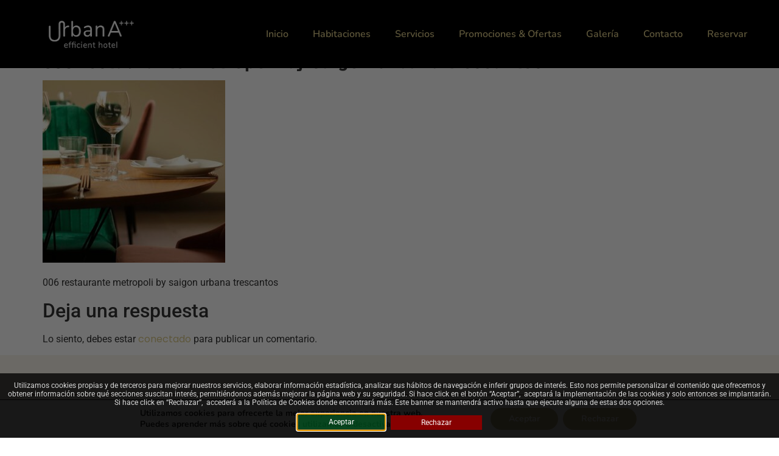

--- FILE ---
content_type: text/html; charset=UTF-8
request_url: https://urbanatrescantos.com/servicios-urbana-tres-cantos/006-restaurante-metropoli-by-saigon-urbana-trescantos/
body_size: 23021
content:
<!doctype html>
<html dir="ltr" lang="es" prefix="og: https://ogp.me/ns#">
<head>
	<meta charset="UTF-8">
	<meta name="viewport" content="width=device-width, initial-scale=1">
	<link rel="profile" href="https://gmpg.org/xfn/11">
	<title>006 restaurante metropoli by saigon urbana trescantos | Hotel UrbanA +++</title>

		<!-- All in One SEO 4.9.3 - aioseo.com -->
	<meta name="description" content="006 restaurante metropoli by saigon urbana trescantos" />
	<meta name="robots" content="max-image-preview:large" />
	<link rel="canonical" href="https://urbanatrescantos.com/servicios-urbana-tres-cantos/006-restaurante-metropoli-by-saigon-urbana-trescantos/" />
	<meta name="generator" content="All in One SEO (AIOSEO) 4.9.3" />
		<meta property="og:locale" content="es_ES" />
		<meta property="og:site_name" content="Hotel UrbanA +++ | en Tres Cantos | Madrid" />
		<meta property="og:type" content="article" />
		<meta property="og:title" content="006 restaurante metropoli by saigon urbana trescantos | Hotel UrbanA +++" />
		<meta property="og:url" content="https://urbanatrescantos.com/servicios-urbana-tres-cantos/006-restaurante-metropoli-by-saigon-urbana-trescantos/" />
		<meta property="og:image" content="https://urbanatrescantos.com/wp-content/uploads/hotel-urbana-tres-cantos-logo-largo.png" />
		<meta property="og:image:secure_url" content="https://urbanatrescantos.com/wp-content/uploads/hotel-urbana-tres-cantos-logo-largo.png" />
		<meta property="article:published_time" content="2022-03-07T10:23:36+00:00" />
		<meta property="article:modified_time" content="2022-03-07T10:23:36+00:00" />
		<meta name="twitter:card" content="summary" />
		<meta name="twitter:title" content="006 restaurante metropoli by saigon urbana trescantos | Hotel UrbanA +++" />
		<meta name="twitter:image" content="https://urbanatrescantos.com/wp-content/uploads/hotel-urbana-tres-cantos-logo-largo.png" />
		<script type="application/ld+json" class="aioseo-schema">
			{"@context":"https:\/\/schema.org","@graph":[{"@type":"BreadcrumbList","@id":"https:\/\/urbanatrescantos.com\/servicios-urbana-tres-cantos\/006-restaurante-metropoli-by-saigon-urbana-trescantos\/#breadcrumblist","itemListElement":[{"@type":"ListItem","@id":"https:\/\/urbanatrescantos.com#listItem","position":1,"name":"Inicio","item":"https:\/\/urbanatrescantos.com","nextItem":{"@type":"ListItem","@id":"https:\/\/urbanatrescantos.com\/servicios-urbana-tres-cantos\/006-restaurante-metropoli-by-saigon-urbana-trescantos\/#listItem","name":"006 restaurante metropoli by saigon urbana trescantos"}},{"@type":"ListItem","@id":"https:\/\/urbanatrescantos.com\/servicios-urbana-tres-cantos\/006-restaurante-metropoli-by-saigon-urbana-trescantos\/#listItem","position":2,"name":"006 restaurante metropoli by saigon urbana trescantos","previousItem":{"@type":"ListItem","@id":"https:\/\/urbanatrescantos.com#listItem","name":"Inicio"}}]},{"@type":"ItemPage","@id":"https:\/\/urbanatrescantos.com\/servicios-urbana-tres-cantos\/006-restaurante-metropoli-by-saigon-urbana-trescantos\/#itempage","url":"https:\/\/urbanatrescantos.com\/servicios-urbana-tres-cantos\/006-restaurante-metropoli-by-saigon-urbana-trescantos\/","name":"006 restaurante metropoli by saigon urbana trescantos | Hotel UrbanA +++","description":"006 restaurante metropoli by saigon urbana trescantos","inLanguage":"es-ES","isPartOf":{"@id":"https:\/\/urbanatrescantos.com\/#website"},"breadcrumb":{"@id":"https:\/\/urbanatrescantos.com\/servicios-urbana-tres-cantos\/006-restaurante-metropoli-by-saigon-urbana-trescantos\/#breadcrumblist"},"author":{"@id":"https:\/\/urbanatrescantos.com\/blog\/author\/designavirato\/#author"},"creator":{"@id":"https:\/\/urbanatrescantos.com\/blog\/author\/designavirato\/#author"},"datePublished":"2022-03-07T11:23:36+01:00","dateModified":"2022-03-07T11:23:36+01:00"},{"@type":"Organization","@id":"https:\/\/urbanatrescantos.com\/#organization","name":"Hotel Urbana Tres Cantos","description":"en Tres Cantos | Madrid","url":"https:\/\/urbanatrescantos.com\/","telephone":"+34 919 339 515","logo":{"@type":"ImageObject","url":"https:\/\/urbanatrescantos.com\/wp-content\/uploads\/hotel-urbana-tres-cantos-logo.jpg","@id":"https:\/\/urbanatrescantos.com\/servicios-urbana-tres-cantos\/006-restaurante-metropoli-by-saigon-urbana-trescantos\/#organizationLogo","width":301,"height":301,"caption":"hotel urbana tres cantos logo"},"image":{"@id":"https:\/\/urbanatrescantos.com\/servicios-urbana-tres-cantos\/006-restaurante-metropoli-by-saigon-urbana-trescantos\/#organizationLogo"}},{"@type":"Person","@id":"https:\/\/urbanatrescantos.com\/blog\/author\/designavirato\/#author","url":"https:\/\/urbanatrescantos.com\/blog\/author\/designavirato\/","name":"DesignAvirato","image":{"@type":"ImageObject","@id":"https:\/\/urbanatrescantos.com\/servicios-urbana-tres-cantos\/006-restaurante-metropoli-by-saigon-urbana-trescantos\/#authorImage","url":"https:\/\/secure.gravatar.com\/avatar\/0b1584ebdae3d173b7bdbcba09035f6f78940e08654113111c4db8c3739c166e?s=96&d=mm&r=g","width":96,"height":96,"caption":"DesignAvirato"}},{"@type":"WebSite","@id":"https:\/\/urbanatrescantos.com\/#website","url":"https:\/\/urbanatrescantos.com\/","name":"Hotel UrbanA +++","description":"en Tres Cantos | Madrid","inLanguage":"es-ES","publisher":{"@id":"https:\/\/urbanatrescantos.com\/#organization"}}]}
		</script>
		<!-- All in One SEO -->

<link rel='dns-prefetch' href='//ajax.googleapis.com' />
<link rel='dns-prefetch' href='//fonts.googleapis.com' />
<link rel='dns-prefetch' href='//cdnjs.cloudflare.com' />
<link rel="alternate" type="application/rss+xml" title="Hotel UrbanA +++ &raquo; Feed" href="https://urbanatrescantos.com/feed/" />
<link rel="alternate" type="application/rss+xml" title="Hotel UrbanA +++ &raquo; Feed de los comentarios" href="https://urbanatrescantos.com/comments/feed/" />
<link rel="alternate" type="application/rss+xml" title="Hotel UrbanA +++ &raquo; Comentario 006 restaurante metropoli by saigon urbana trescantos del feed" href="https://urbanatrescantos.com/servicios-urbana-tres-cantos/006-restaurante-metropoli-by-saigon-urbana-trescantos/feed/" />
<link rel="alternate" title="oEmbed (JSON)" type="application/json+oembed" href="https://urbanatrescantos.com/wp-json/oembed/1.0/embed?url=https%3A%2F%2Furbanatrescantos.com%2Fservicios-urbana-tres-cantos%2F006-restaurante-metropoli-by-saigon-urbana-trescantos%2F" />
<link rel="alternate" title="oEmbed (XML)" type="text/xml+oembed" href="https://urbanatrescantos.com/wp-json/oembed/1.0/embed?url=https%3A%2F%2Furbanatrescantos.com%2Fservicios-urbana-tres-cantos%2F006-restaurante-metropoli-by-saigon-urbana-trescantos%2F&#038;format=xml" />
<style id='wp-img-auto-sizes-contain-inline-css'>
img:is([sizes=auto i],[sizes^="auto," i]){contain-intrinsic-size:3000px 1500px}
/*# sourceURL=wp-img-auto-sizes-contain-inline-css */
</style>
<style id='wp-emoji-styles-inline-css'>

	img.wp-smiley, img.emoji {
		display: inline !important;
		border: none !important;
		box-shadow: none !important;
		height: 1em !important;
		width: 1em !important;
		margin: 0 0.07em !important;
		vertical-align: -0.1em !important;
		background: none !important;
		padding: 0 !important;
	}
/*# sourceURL=wp-emoji-styles-inline-css */
</style>
<link rel='stylesheet' id='wp-block-library-css' href='https://urbanatrescantos.com/wp-includes/css/dist/block-library/style.min.css?ver=6.9' media='all' />
<link rel='stylesheet' id='aioseo/css/src/vue/standalone/blocks/table-of-contents/global.scss-css' href='https://urbanatrescantos.com/wp-content/plugins/all-in-one-seo-pack/dist/Lite/assets/css/table-of-contents/global.e90f6d47.css?ver=4.9.3' media='all' />
<style id='global-styles-inline-css'>
:root{--wp--preset--aspect-ratio--square: 1;--wp--preset--aspect-ratio--4-3: 4/3;--wp--preset--aspect-ratio--3-4: 3/4;--wp--preset--aspect-ratio--3-2: 3/2;--wp--preset--aspect-ratio--2-3: 2/3;--wp--preset--aspect-ratio--16-9: 16/9;--wp--preset--aspect-ratio--9-16: 9/16;--wp--preset--color--black: #000000;--wp--preset--color--cyan-bluish-gray: #abb8c3;--wp--preset--color--white: #ffffff;--wp--preset--color--pale-pink: #f78da7;--wp--preset--color--vivid-red: #cf2e2e;--wp--preset--color--luminous-vivid-orange: #ff6900;--wp--preset--color--luminous-vivid-amber: #fcb900;--wp--preset--color--light-green-cyan: #7bdcb5;--wp--preset--color--vivid-green-cyan: #00d084;--wp--preset--color--pale-cyan-blue: #8ed1fc;--wp--preset--color--vivid-cyan-blue: #0693e3;--wp--preset--color--vivid-purple: #9b51e0;--wp--preset--gradient--vivid-cyan-blue-to-vivid-purple: linear-gradient(135deg,rgb(6,147,227) 0%,rgb(155,81,224) 100%);--wp--preset--gradient--light-green-cyan-to-vivid-green-cyan: linear-gradient(135deg,rgb(122,220,180) 0%,rgb(0,208,130) 100%);--wp--preset--gradient--luminous-vivid-amber-to-luminous-vivid-orange: linear-gradient(135deg,rgb(252,185,0) 0%,rgb(255,105,0) 100%);--wp--preset--gradient--luminous-vivid-orange-to-vivid-red: linear-gradient(135deg,rgb(255,105,0) 0%,rgb(207,46,46) 100%);--wp--preset--gradient--very-light-gray-to-cyan-bluish-gray: linear-gradient(135deg,rgb(238,238,238) 0%,rgb(169,184,195) 100%);--wp--preset--gradient--cool-to-warm-spectrum: linear-gradient(135deg,rgb(74,234,220) 0%,rgb(151,120,209) 20%,rgb(207,42,186) 40%,rgb(238,44,130) 60%,rgb(251,105,98) 80%,rgb(254,248,76) 100%);--wp--preset--gradient--blush-light-purple: linear-gradient(135deg,rgb(255,206,236) 0%,rgb(152,150,240) 100%);--wp--preset--gradient--blush-bordeaux: linear-gradient(135deg,rgb(254,205,165) 0%,rgb(254,45,45) 50%,rgb(107,0,62) 100%);--wp--preset--gradient--luminous-dusk: linear-gradient(135deg,rgb(255,203,112) 0%,rgb(199,81,192) 50%,rgb(65,88,208) 100%);--wp--preset--gradient--pale-ocean: linear-gradient(135deg,rgb(255,245,203) 0%,rgb(182,227,212) 50%,rgb(51,167,181) 100%);--wp--preset--gradient--electric-grass: linear-gradient(135deg,rgb(202,248,128) 0%,rgb(113,206,126) 100%);--wp--preset--gradient--midnight: linear-gradient(135deg,rgb(2,3,129) 0%,rgb(40,116,252) 100%);--wp--preset--font-size--small: 13px;--wp--preset--font-size--medium: 20px;--wp--preset--font-size--large: 36px;--wp--preset--font-size--x-large: 42px;--wp--preset--spacing--20: 0.44rem;--wp--preset--spacing--30: 0.67rem;--wp--preset--spacing--40: 1rem;--wp--preset--spacing--50: 1.5rem;--wp--preset--spacing--60: 2.25rem;--wp--preset--spacing--70: 3.38rem;--wp--preset--spacing--80: 5.06rem;--wp--preset--shadow--natural: 6px 6px 9px rgba(0, 0, 0, 0.2);--wp--preset--shadow--deep: 12px 12px 50px rgba(0, 0, 0, 0.4);--wp--preset--shadow--sharp: 6px 6px 0px rgba(0, 0, 0, 0.2);--wp--preset--shadow--outlined: 6px 6px 0px -3px rgb(255, 255, 255), 6px 6px rgb(0, 0, 0);--wp--preset--shadow--crisp: 6px 6px 0px rgb(0, 0, 0);}:root { --wp--style--global--content-size: 800px;--wp--style--global--wide-size: 1200px; }:where(body) { margin: 0; }.wp-site-blocks > .alignleft { float: left; margin-right: 2em; }.wp-site-blocks > .alignright { float: right; margin-left: 2em; }.wp-site-blocks > .aligncenter { justify-content: center; margin-left: auto; margin-right: auto; }:where(.wp-site-blocks) > * { margin-block-start: 24px; margin-block-end: 0; }:where(.wp-site-blocks) > :first-child { margin-block-start: 0; }:where(.wp-site-blocks) > :last-child { margin-block-end: 0; }:root { --wp--style--block-gap: 24px; }:root :where(.is-layout-flow) > :first-child{margin-block-start: 0;}:root :where(.is-layout-flow) > :last-child{margin-block-end: 0;}:root :where(.is-layout-flow) > *{margin-block-start: 24px;margin-block-end: 0;}:root :where(.is-layout-constrained) > :first-child{margin-block-start: 0;}:root :where(.is-layout-constrained) > :last-child{margin-block-end: 0;}:root :where(.is-layout-constrained) > *{margin-block-start: 24px;margin-block-end: 0;}:root :where(.is-layout-flex){gap: 24px;}:root :where(.is-layout-grid){gap: 24px;}.is-layout-flow > .alignleft{float: left;margin-inline-start: 0;margin-inline-end: 2em;}.is-layout-flow > .alignright{float: right;margin-inline-start: 2em;margin-inline-end: 0;}.is-layout-flow > .aligncenter{margin-left: auto !important;margin-right: auto !important;}.is-layout-constrained > .alignleft{float: left;margin-inline-start: 0;margin-inline-end: 2em;}.is-layout-constrained > .alignright{float: right;margin-inline-start: 2em;margin-inline-end: 0;}.is-layout-constrained > .aligncenter{margin-left: auto !important;margin-right: auto !important;}.is-layout-constrained > :where(:not(.alignleft):not(.alignright):not(.alignfull)){max-width: var(--wp--style--global--content-size);margin-left: auto !important;margin-right: auto !important;}.is-layout-constrained > .alignwide{max-width: var(--wp--style--global--wide-size);}body .is-layout-flex{display: flex;}.is-layout-flex{flex-wrap: wrap;align-items: center;}.is-layout-flex > :is(*, div){margin: 0;}body .is-layout-grid{display: grid;}.is-layout-grid > :is(*, div){margin: 0;}body{padding-top: 0px;padding-right: 0px;padding-bottom: 0px;padding-left: 0px;}a:where(:not(.wp-element-button)){text-decoration: underline;}:root :where(.wp-element-button, .wp-block-button__link){background-color: #32373c;border-width: 0;color: #fff;font-family: inherit;font-size: inherit;font-style: inherit;font-weight: inherit;letter-spacing: inherit;line-height: inherit;padding-top: calc(0.667em + 2px);padding-right: calc(1.333em + 2px);padding-bottom: calc(0.667em + 2px);padding-left: calc(1.333em + 2px);text-decoration: none;text-transform: inherit;}.has-black-color{color: var(--wp--preset--color--black) !important;}.has-cyan-bluish-gray-color{color: var(--wp--preset--color--cyan-bluish-gray) !important;}.has-white-color{color: var(--wp--preset--color--white) !important;}.has-pale-pink-color{color: var(--wp--preset--color--pale-pink) !important;}.has-vivid-red-color{color: var(--wp--preset--color--vivid-red) !important;}.has-luminous-vivid-orange-color{color: var(--wp--preset--color--luminous-vivid-orange) !important;}.has-luminous-vivid-amber-color{color: var(--wp--preset--color--luminous-vivid-amber) !important;}.has-light-green-cyan-color{color: var(--wp--preset--color--light-green-cyan) !important;}.has-vivid-green-cyan-color{color: var(--wp--preset--color--vivid-green-cyan) !important;}.has-pale-cyan-blue-color{color: var(--wp--preset--color--pale-cyan-blue) !important;}.has-vivid-cyan-blue-color{color: var(--wp--preset--color--vivid-cyan-blue) !important;}.has-vivid-purple-color{color: var(--wp--preset--color--vivid-purple) !important;}.has-black-background-color{background-color: var(--wp--preset--color--black) !important;}.has-cyan-bluish-gray-background-color{background-color: var(--wp--preset--color--cyan-bluish-gray) !important;}.has-white-background-color{background-color: var(--wp--preset--color--white) !important;}.has-pale-pink-background-color{background-color: var(--wp--preset--color--pale-pink) !important;}.has-vivid-red-background-color{background-color: var(--wp--preset--color--vivid-red) !important;}.has-luminous-vivid-orange-background-color{background-color: var(--wp--preset--color--luminous-vivid-orange) !important;}.has-luminous-vivid-amber-background-color{background-color: var(--wp--preset--color--luminous-vivid-amber) !important;}.has-light-green-cyan-background-color{background-color: var(--wp--preset--color--light-green-cyan) !important;}.has-vivid-green-cyan-background-color{background-color: var(--wp--preset--color--vivid-green-cyan) !important;}.has-pale-cyan-blue-background-color{background-color: var(--wp--preset--color--pale-cyan-blue) !important;}.has-vivid-cyan-blue-background-color{background-color: var(--wp--preset--color--vivid-cyan-blue) !important;}.has-vivid-purple-background-color{background-color: var(--wp--preset--color--vivid-purple) !important;}.has-black-border-color{border-color: var(--wp--preset--color--black) !important;}.has-cyan-bluish-gray-border-color{border-color: var(--wp--preset--color--cyan-bluish-gray) !important;}.has-white-border-color{border-color: var(--wp--preset--color--white) !important;}.has-pale-pink-border-color{border-color: var(--wp--preset--color--pale-pink) !important;}.has-vivid-red-border-color{border-color: var(--wp--preset--color--vivid-red) !important;}.has-luminous-vivid-orange-border-color{border-color: var(--wp--preset--color--luminous-vivid-orange) !important;}.has-luminous-vivid-amber-border-color{border-color: var(--wp--preset--color--luminous-vivid-amber) !important;}.has-light-green-cyan-border-color{border-color: var(--wp--preset--color--light-green-cyan) !important;}.has-vivid-green-cyan-border-color{border-color: var(--wp--preset--color--vivid-green-cyan) !important;}.has-pale-cyan-blue-border-color{border-color: var(--wp--preset--color--pale-cyan-blue) !important;}.has-vivid-cyan-blue-border-color{border-color: var(--wp--preset--color--vivid-cyan-blue) !important;}.has-vivid-purple-border-color{border-color: var(--wp--preset--color--vivid-purple) !important;}.has-vivid-cyan-blue-to-vivid-purple-gradient-background{background: var(--wp--preset--gradient--vivid-cyan-blue-to-vivid-purple) !important;}.has-light-green-cyan-to-vivid-green-cyan-gradient-background{background: var(--wp--preset--gradient--light-green-cyan-to-vivid-green-cyan) !important;}.has-luminous-vivid-amber-to-luminous-vivid-orange-gradient-background{background: var(--wp--preset--gradient--luminous-vivid-amber-to-luminous-vivid-orange) !important;}.has-luminous-vivid-orange-to-vivid-red-gradient-background{background: var(--wp--preset--gradient--luminous-vivid-orange-to-vivid-red) !important;}.has-very-light-gray-to-cyan-bluish-gray-gradient-background{background: var(--wp--preset--gradient--very-light-gray-to-cyan-bluish-gray) !important;}.has-cool-to-warm-spectrum-gradient-background{background: var(--wp--preset--gradient--cool-to-warm-spectrum) !important;}.has-blush-light-purple-gradient-background{background: var(--wp--preset--gradient--blush-light-purple) !important;}.has-blush-bordeaux-gradient-background{background: var(--wp--preset--gradient--blush-bordeaux) !important;}.has-luminous-dusk-gradient-background{background: var(--wp--preset--gradient--luminous-dusk) !important;}.has-pale-ocean-gradient-background{background: var(--wp--preset--gradient--pale-ocean) !important;}.has-electric-grass-gradient-background{background: var(--wp--preset--gradient--electric-grass) !important;}.has-midnight-gradient-background{background: var(--wp--preset--gradient--midnight) !important;}.has-small-font-size{font-size: var(--wp--preset--font-size--small) !important;}.has-medium-font-size{font-size: var(--wp--preset--font-size--medium) !important;}.has-large-font-size{font-size: var(--wp--preset--font-size--large) !important;}.has-x-large-font-size{font-size: var(--wp--preset--font-size--x-large) !important;}
:root :where(.wp-block-pullquote){font-size: 1.5em;line-height: 1.6;}
/*# sourceURL=global-styles-inline-css */
</style>
<link rel='stylesheet' id='jquery-ui-css-css' href='https://ajax.googleapis.com/ajax/libs/jqueryui/1.8.2/themes/smoothness/jquery-ui.css?ver=6.9' media='all' />
<link rel='stylesheet' id='material-icons-css' href='https://fonts.googleapis.com/icon?family=Material+Icons&#038;ver=6.9' media='all' />
<link rel='stylesheet' id='av-font-awesome-css' href='https://cdnjs.cloudflare.com/ajax/libs/font-awesome/6.4.2/css/all.min.css?ver=6.9' media='all' />
<link rel='stylesheet' id='avc-datepicker-css' href='https://urbanatrescantos.com/wp-content/plugins/avirato-engine/public/css/flatpickr.css?ver=5.2.15' media='all' />
<link rel='stylesheet' id='av-engine-toolkit-css' href='https://urbanatrescantos.com/wp-content/plugins/avirato-engine/public/css/avc-public.css?ver=5.2.15' media='all' />
<link rel='stylesheet' id='hello-elementor-css' href='https://urbanatrescantos.com/wp-content/themes/hello-elementor/assets/css/reset.css?ver=3.4.5' media='all' />
<link rel='stylesheet' id='hello-elementor-theme-style-css' href='https://urbanatrescantos.com/wp-content/themes/hello-elementor/assets/css/theme.css?ver=3.4.5' media='all' />
<link rel='stylesheet' id='hello-elementor-header-footer-css' href='https://urbanatrescantos.com/wp-content/themes/hello-elementor/assets/css/header-footer.css?ver=3.4.5' media='all' />
<link rel='stylesheet' id='elementor-frontend-css' href='https://urbanatrescantos.com/wp-content/uploads/elementor/css/custom-frontend.min.css?ver=1768619884' media='all' />
<link rel='stylesheet' id='widget-image-css' href='https://urbanatrescantos.com/wp-content/plugins/elementor/assets/css/widget-image.min.css?ver=3.34.1' media='all' />
<link rel='stylesheet' id='widget-nav-menu-css' href='https://urbanatrescantos.com/wp-content/uploads/elementor/css/custom-pro-widget-nav-menu.min.css?ver=1768619885' media='all' />
<link rel='stylesheet' id='e-sticky-css' href='https://urbanatrescantos.com/wp-content/plugins/elementor-pro/assets/css/modules/sticky.min.css?ver=3.34.0' media='all' />
<link rel='stylesheet' id='widget-divider-css' href='https://urbanatrescantos.com/wp-content/plugins/elementor/assets/css/widget-divider.min.css?ver=3.34.1' media='all' />
<link rel='stylesheet' id='widget-heading-css' href='https://urbanatrescantos.com/wp-content/plugins/elementor/assets/css/widget-heading.min.css?ver=3.34.1' media='all' />
<link rel='stylesheet' id='widget-icon-list-css' href='https://urbanatrescantos.com/wp-content/uploads/elementor/css/custom-widget-icon-list.min.css?ver=1768619884' media='all' />
<link rel='stylesheet' id='e-motion-fx-css' href='https://urbanatrescantos.com/wp-content/plugins/elementor-pro/assets/css/modules/motion-fx.min.css?ver=3.34.0' media='all' />
<link rel='stylesheet' id='e-animation-fadeInUp-css' href='https://urbanatrescantos.com/wp-content/plugins/elementor/assets/lib/animations/styles/fadeInUp.min.css?ver=3.34.1' media='all' />
<link rel='stylesheet' id='e-popup-css' href='https://urbanatrescantos.com/wp-content/plugins/elementor-pro/assets/css/conditionals/popup.min.css?ver=3.34.0' media='all' />
<link rel='stylesheet' id='elementor-post-931-css' href='https://urbanatrescantos.com/wp-content/uploads/elementor/css/post-931.css?ver=1768620146' media='all' />
<link rel='stylesheet' id='font-awesome-5-all-css' href='https://urbanatrescantos.com/wp-content/plugins/elementor/assets/lib/font-awesome/css/all.min.css?ver=3.34.1' media='all' />
<link rel='stylesheet' id='font-awesome-4-shim-css' href='https://urbanatrescantos.com/wp-content/plugins/elementor/assets/lib/font-awesome/css/v4-shims.min.css?ver=3.34.1' media='all' />
<link rel='stylesheet' id='elementor-post-1880-css' href='https://urbanatrescantos.com/wp-content/uploads/elementor/css/post-1880.css?ver=1768620146' media='all' />
<link rel='stylesheet' id='elementor-post-34-css' href='https://urbanatrescantos.com/wp-content/uploads/elementor/css/post-34.css?ver=1768620147' media='all' />
<link rel='stylesheet' id='elementor-post-1099-css' href='https://urbanatrescantos.com/wp-content/uploads/elementor/css/post-1099.css?ver=1768620147' media='all' />
<link rel='stylesheet' id='moove_gdpr_frontend-css' href='https://urbanatrescantos.com/wp-content/plugins/gdpr-cookie-compliance/dist/styles/gdpr-main.css?ver=5.0.9' media='all' />
<style id='moove_gdpr_frontend-inline-css'>
#moove_gdpr_cookie_modal,#moove_gdpr_cookie_info_bar,.gdpr_cookie_settings_shortcode_content{font-family:&#039;Nunito&#039;,sans-serif}#moove_gdpr_save_popup_settings_button{background-color:#373737;color:#fff}#moove_gdpr_save_popup_settings_button:hover{background-color:#000}#moove_gdpr_cookie_info_bar .moove-gdpr-info-bar-container .moove-gdpr-info-bar-content a.mgbutton,#moove_gdpr_cookie_info_bar .moove-gdpr-info-bar-container .moove-gdpr-info-bar-content button.mgbutton{background-color:#c2b383}#moove_gdpr_cookie_modal .moove-gdpr-modal-content .moove-gdpr-modal-footer-content .moove-gdpr-button-holder a.mgbutton,#moove_gdpr_cookie_modal .moove-gdpr-modal-content .moove-gdpr-modal-footer-content .moove-gdpr-button-holder button.mgbutton,.gdpr_cookie_settings_shortcode_content .gdpr-shr-button.button-green{background-color:#c2b383;border-color:#c2b383}#moove_gdpr_cookie_modal .moove-gdpr-modal-content .moove-gdpr-modal-footer-content .moove-gdpr-button-holder a.mgbutton:hover,#moove_gdpr_cookie_modal .moove-gdpr-modal-content .moove-gdpr-modal-footer-content .moove-gdpr-button-holder button.mgbutton:hover,.gdpr_cookie_settings_shortcode_content .gdpr-shr-button.button-green:hover{background-color:#fff;color:#c2b383}#moove_gdpr_cookie_modal .moove-gdpr-modal-content .moove-gdpr-modal-close i,#moove_gdpr_cookie_modal .moove-gdpr-modal-content .moove-gdpr-modal-close span.gdpr-icon{background-color:#c2b383;border:1px solid #c2b383}#moove_gdpr_cookie_info_bar span.moove-gdpr-infobar-allow-all.focus-g,#moove_gdpr_cookie_info_bar span.moove-gdpr-infobar-allow-all:focus,#moove_gdpr_cookie_info_bar button.moove-gdpr-infobar-allow-all.focus-g,#moove_gdpr_cookie_info_bar button.moove-gdpr-infobar-allow-all:focus,#moove_gdpr_cookie_info_bar span.moove-gdpr-infobar-reject-btn.focus-g,#moove_gdpr_cookie_info_bar span.moove-gdpr-infobar-reject-btn:focus,#moove_gdpr_cookie_info_bar button.moove-gdpr-infobar-reject-btn.focus-g,#moove_gdpr_cookie_info_bar button.moove-gdpr-infobar-reject-btn:focus,#moove_gdpr_cookie_info_bar span.change-settings-button.focus-g,#moove_gdpr_cookie_info_bar span.change-settings-button:focus,#moove_gdpr_cookie_info_bar button.change-settings-button.focus-g,#moove_gdpr_cookie_info_bar button.change-settings-button:focus{-webkit-box-shadow:0 0 1px 3px #c2b383;-moz-box-shadow:0 0 1px 3px #c2b383;box-shadow:0 0 1px 3px #c2b383}#moove_gdpr_cookie_modal .moove-gdpr-modal-content .moove-gdpr-modal-close i:hover,#moove_gdpr_cookie_modal .moove-gdpr-modal-content .moove-gdpr-modal-close span.gdpr-icon:hover,#moove_gdpr_cookie_info_bar span[data-href]>u.change-settings-button{color:#c2b383}#moove_gdpr_cookie_modal .moove-gdpr-modal-content .moove-gdpr-modal-left-content #moove-gdpr-menu li.menu-item-selected a span.gdpr-icon,#moove_gdpr_cookie_modal .moove-gdpr-modal-content .moove-gdpr-modal-left-content #moove-gdpr-menu li.menu-item-selected button span.gdpr-icon{color:inherit}#moove_gdpr_cookie_modal .moove-gdpr-modal-content .moove-gdpr-modal-left-content #moove-gdpr-menu li a span.gdpr-icon,#moove_gdpr_cookie_modal .moove-gdpr-modal-content .moove-gdpr-modal-left-content #moove-gdpr-menu li button span.gdpr-icon{color:inherit}#moove_gdpr_cookie_modal .gdpr-acc-link{line-height:0;font-size:0;color:transparent;position:absolute}#moove_gdpr_cookie_modal .moove-gdpr-modal-content .moove-gdpr-modal-close:hover i,#moove_gdpr_cookie_modal .moove-gdpr-modal-content .moove-gdpr-modal-left-content #moove-gdpr-menu li a,#moove_gdpr_cookie_modal .moove-gdpr-modal-content .moove-gdpr-modal-left-content #moove-gdpr-menu li button,#moove_gdpr_cookie_modal .moove-gdpr-modal-content .moove-gdpr-modal-left-content #moove-gdpr-menu li button i,#moove_gdpr_cookie_modal .moove-gdpr-modal-content .moove-gdpr-modal-left-content #moove-gdpr-menu li a i,#moove_gdpr_cookie_modal .moove-gdpr-modal-content .moove-gdpr-tab-main .moove-gdpr-tab-main-content a:hover,#moove_gdpr_cookie_info_bar.moove-gdpr-dark-scheme .moove-gdpr-info-bar-container .moove-gdpr-info-bar-content a.mgbutton:hover,#moove_gdpr_cookie_info_bar.moove-gdpr-dark-scheme .moove-gdpr-info-bar-container .moove-gdpr-info-bar-content button.mgbutton:hover,#moove_gdpr_cookie_info_bar.moove-gdpr-dark-scheme .moove-gdpr-info-bar-container .moove-gdpr-info-bar-content a:hover,#moove_gdpr_cookie_info_bar.moove-gdpr-dark-scheme .moove-gdpr-info-bar-container .moove-gdpr-info-bar-content button:hover,#moove_gdpr_cookie_info_bar.moove-gdpr-dark-scheme .moove-gdpr-info-bar-container .moove-gdpr-info-bar-content span.change-settings-button:hover,#moove_gdpr_cookie_info_bar.moove-gdpr-dark-scheme .moove-gdpr-info-bar-container .moove-gdpr-info-bar-content button.change-settings-button:hover,#moove_gdpr_cookie_info_bar.moove-gdpr-dark-scheme .moove-gdpr-info-bar-container .moove-gdpr-info-bar-content u.change-settings-button:hover,#moove_gdpr_cookie_info_bar span[data-href]>u.change-settings-button,#moove_gdpr_cookie_info_bar.moove-gdpr-dark-scheme .moove-gdpr-info-bar-container .moove-gdpr-info-bar-content a.mgbutton.focus-g,#moove_gdpr_cookie_info_bar.moove-gdpr-dark-scheme .moove-gdpr-info-bar-container .moove-gdpr-info-bar-content button.mgbutton.focus-g,#moove_gdpr_cookie_info_bar.moove-gdpr-dark-scheme .moove-gdpr-info-bar-container .moove-gdpr-info-bar-content a.focus-g,#moove_gdpr_cookie_info_bar.moove-gdpr-dark-scheme .moove-gdpr-info-bar-container .moove-gdpr-info-bar-content button.focus-g,#moove_gdpr_cookie_info_bar.moove-gdpr-dark-scheme .moove-gdpr-info-bar-container .moove-gdpr-info-bar-content a.mgbutton:focus,#moove_gdpr_cookie_info_bar.moove-gdpr-dark-scheme .moove-gdpr-info-bar-container .moove-gdpr-info-bar-content button.mgbutton:focus,#moove_gdpr_cookie_info_bar.moove-gdpr-dark-scheme .moove-gdpr-info-bar-container .moove-gdpr-info-bar-content a:focus,#moove_gdpr_cookie_info_bar.moove-gdpr-dark-scheme .moove-gdpr-info-bar-container .moove-gdpr-info-bar-content button:focus,#moove_gdpr_cookie_info_bar.moove-gdpr-dark-scheme .moove-gdpr-info-bar-container .moove-gdpr-info-bar-content span.change-settings-button.focus-g,span.change-settings-button:focus,button.change-settings-button.focus-g,button.change-settings-button:focus,#moove_gdpr_cookie_info_bar.moove-gdpr-dark-scheme .moove-gdpr-info-bar-container .moove-gdpr-info-bar-content u.change-settings-button.focus-g,#moove_gdpr_cookie_info_bar.moove-gdpr-dark-scheme .moove-gdpr-info-bar-container .moove-gdpr-info-bar-content u.change-settings-button:focus{color:#c2b383}#moove_gdpr_cookie_modal .moove-gdpr-branding.focus-g span,#moove_gdpr_cookie_modal .moove-gdpr-modal-content .moove-gdpr-tab-main a.focus-g,#moove_gdpr_cookie_modal .moove-gdpr-modal-content .moove-gdpr-tab-main .gdpr-cd-details-toggle.focus-g{color:#c2b383}#moove_gdpr_cookie_modal.gdpr_lightbox-hide{display:none}
/*# sourceURL=moove_gdpr_frontend-inline-css */
</style>
<link rel='stylesheet' id='chld_thm_cfg_child-css' href='https://urbanatrescantos.com/wp-content/themes/hello-elementor-child/style.css?ver=6.9' media='all' />
<link rel='stylesheet' id='elementor-gf-local-nunito-css' href='https://urbanatrescantos.com/wp-content/uploads/elementor/google-fonts/css/nunito.css?ver=1742359567' media='all' />
<link rel='stylesheet' id='elementor-gf-local-roboto-css' href='https://urbanatrescantos.com/wp-content/uploads/elementor/google-fonts/css/roboto.css?ver=1742359577' media='all' />
<link rel='stylesheet' id='elementor-gf-local-poppins-css' href='https://urbanatrescantos.com/wp-content/uploads/elementor/google-fonts/css/poppins.css?ver=1742359579' media='all' />
<link rel='stylesheet' id='elementor-gf-local-antonio-css' href='https://urbanatrescantos.com/wp-content/uploads/elementor/google-fonts/css/antonio.css?ver=1742359580' media='all' />
<link rel='stylesheet' id='elementor-gf-local-sulphurpoint-css' href='https://urbanatrescantos.com/wp-content/uploads/elementor/google-fonts/css/sulphurpoint.css?ver=1742359589' media='all' />
<link rel='stylesheet' id='elementor-gf-local-robotocondensed-css' href='https://urbanatrescantos.com/wp-content/uploads/elementor/google-fonts/css/robotocondensed.css?ver=1742359589' media='all' />
<script src="https://urbanatrescantos.com/wp-includes/js/jquery/jquery.min.js?ver=3.7.1" id="jquery-core-js"></script>
<script src="https://urbanatrescantos.com/wp-includes/js/jquery/jquery-migrate.min.js?ver=3.4.1" id="jquery-migrate-js"></script>
<script src="https://urbanatrescantos.com/wp-content/plugins/elementor/assets/lib/font-awesome/js/v4-shims.min.js?ver=3.34.1" id="font-awesome-4-shim-js"></script>
<link rel="https://api.w.org/" href="https://urbanatrescantos.com/wp-json/" /><link rel="alternate" title="JSON" type="application/json" href="https://urbanatrescantos.com/wp-json/wp/v2/media/3099" /><link rel="EditURI" type="application/rsd+xml" title="RSD" href="https://urbanatrescantos.com/xmlrpc.php?rsd" />
<meta name="generator" content="WordPress 6.9" />
<link rel='shortlink' href='https://urbanatrescantos.com/?p=3099' />
<meta name="generator" content="Elementor 3.34.1; features: e_font_icon_svg, additional_custom_breakpoints; settings: css_print_method-external, google_font-enabled, font_display-auto">
<!-- Global site tag (gtag.js) - Google Analytics -->
<script async src="https://www.googletagmanager.com/gtag/js?id=G-SKS9GTECL7"></script>
<script>
  window.dataLayer = window.dataLayer || [];
  function gtag(){dataLayer.push(arguments);}
  gtag('js', new Date());

  gtag('config', 'G-SKS9GTECL7');
</script>
			<style>
				.e-con.e-parent:nth-of-type(n+4):not(.e-lazyloaded):not(.e-no-lazyload),
				.e-con.e-parent:nth-of-type(n+4):not(.e-lazyloaded):not(.e-no-lazyload) * {
					background-image: none !important;
				}
				@media screen and (max-height: 1024px) {
					.e-con.e-parent:nth-of-type(n+3):not(.e-lazyloaded):not(.e-no-lazyload),
					.e-con.e-parent:nth-of-type(n+3):not(.e-lazyloaded):not(.e-no-lazyload) * {
						background-image: none !important;
					}
				}
				@media screen and (max-height: 640px) {
					.e-con.e-parent:nth-of-type(n+2):not(.e-lazyloaded):not(.e-no-lazyload),
					.e-con.e-parent:nth-of-type(n+2):not(.e-lazyloaded):not(.e-no-lazyload) * {
						background-image: none !important;
					}
				}
			</style>
			<link rel="icon" href="https://urbanatrescantos.com/wp-content/uploads/icon.jpg" sizes="32x32" />
<link rel="icon" href="https://urbanatrescantos.com/wp-content/uploads/icon.jpg" sizes="192x192" />
<link rel="apple-touch-icon" href="https://urbanatrescantos.com/wp-content/uploads/icon.jpg" />
<meta name="msapplication-TileImage" content="https://urbanatrescantos.com/wp-content/uploads/icon.jpg" />
</head>
<body class="attachment wp-singular attachment-template-default attachmentid-3099 attachment-jpeg wp-custom-logo wp-embed-responsive wp-theme-hello-elementor wp-child-theme-hello-elementor-child hello-elementor-default elementor-default elementor-kit-931">


<a class="skip-link screen-reader-text" href="#content">Ir al contenido</a>

		<header data-elementor-type="header" data-elementor-id="1880" class="elementor elementor-1880 elementor-location-header" data-elementor-post-type="elementor_library">
					<section class="elementor-section elementor-inner-section elementor-element elementor-element-4653ac85 elementor-section-full_width elementor-section-height-min-height elementor-section-height-default" data-id="4653ac85" data-element_type="section" data-settings="{&quot;background_background&quot;:&quot;classic&quot;,&quot;sticky&quot;:&quot;top&quot;,&quot;sticky_on&quot;:[&quot;desktop&quot;,&quot;laptop&quot;,&quot;tablet_extra&quot;,&quot;tablet&quot;],&quot;sticky_offset&quot;:0,&quot;sticky_effects_offset&quot;:0,&quot;sticky_anchor_link_offset&quot;:0}">
						<div class="elementor-container elementor-column-gap-no">
					<div class="elementor-column elementor-col-100 elementor-inner-column elementor-element elementor-element-2af10c6e" data-id="2af10c6e" data-element_type="column">
			<div class="elementor-widget-wrap elementor-element-populated">
						<div class="elementor-element elementor-element-69554ca5 elementor-widget__width-initial elementor-widget-laptop__width-initial elementor-widget-mobile__width-initial elementor-widget elementor-widget-image" data-id="69554ca5" data-element_type="widget" data-widget_type="image.default">
				<div class="elementor-widget-container">
																<a href="https://urbanatrescantos.com">
							<img width="300" height="89" src="https://urbanatrescantos.com/wp-content/uploads/logo-diapo-urbana.png" class="attachment-medium_large size-medium_large wp-image-1793" alt="Hotel Urbana Tres Cantos" />								</a>
															</div>
				</div>
				<div class="elementor-element elementor-element-501baaca elementor-nav-menu__align-end elementor-widget__width-auto elementor-nav-menu--stretch elementor-nav-menu--dropdown-tablet elementor-nav-menu__text-align-aside elementor-nav-menu--toggle elementor-nav-menu--burger elementor-widget elementor-widget-nav-menu" data-id="501baaca" data-element_type="widget" data-settings="{&quot;full_width&quot;:&quot;stretch&quot;,&quot;layout&quot;:&quot;horizontal&quot;,&quot;submenu_icon&quot;:{&quot;value&quot;:&quot;&lt;svg aria-hidden=\&quot;true\&quot; class=\&quot;e-font-icon-svg e-fas-caret-down\&quot; viewBox=\&quot;0 0 320 512\&quot; xmlns=\&quot;http:\/\/www.w3.org\/2000\/svg\&quot;&gt;&lt;path d=\&quot;M31.3 192h257.3c17.8 0 26.7 21.5 14.1 34.1L174.1 354.8c-7.8 7.8-20.5 7.8-28.3 0L17.2 226.1C4.6 213.5 13.5 192 31.3 192z\&quot;&gt;&lt;\/path&gt;&lt;\/svg&gt;&quot;,&quot;library&quot;:&quot;fa-solid&quot;},&quot;toggle&quot;:&quot;burger&quot;}" data-widget_type="nav-menu.default">
				<div class="elementor-widget-container">
								<nav aria-label="Menú" class="elementor-nav-menu--main elementor-nav-menu__container elementor-nav-menu--layout-horizontal e--pointer-text e--animation-none">
				<ul id="menu-1-501baaca" class="elementor-nav-menu"><li class="menu-item menu-item-type-post_type menu-item-object-page menu-item-home menu-item-3019"><a href="https://urbanatrescantos.com/" class="elementor-item">Inicio</a></li>
<li class="menu-item menu-item-type-post_type menu-item-object-page menu-item-341"><a href="https://urbanatrescantos.com/habitaciones-madrid/" class="elementor-item">Habitaciones</a></li>
<li class="menu-item menu-item-type-post_type menu-item-object-page menu-item-3049"><a href="https://urbanatrescantos.com/servicios-urbana-tres-cantos/" class="elementor-item">Servicios</a></li>
<li class="menu-item menu-item-type-post_type menu-item-object-page menu-item-2833"><a href="https://urbanatrescantos.com/promociones-ofertas-urbana-tres-cantos/" class="elementor-item">Promociones &#038; Ofertas</a></li>
<li class="menu-item menu-item-type-post_type menu-item-object-page menu-item-338"><a href="https://urbanatrescantos.com/fotos-hotel-tres-cantos/" class="elementor-item">Galería</a></li>
<li class="menu-item menu-item-type-post_type menu-item-object-page menu-item-3018"><a href="https://urbanatrescantos.com/contacto-urbana-tres-cantos/" class="elementor-item">Contacto</a></li>
<li class="btn_reserv_menu menu-item menu-item-type-custom menu-item-object-custom menu-item-3892"><a target="_blank" href="https://booking.avirato.com/?code=51143864" class="elementor-item">Reservar</a></li>
</ul>			</nav>
					<div class="elementor-menu-toggle" role="button" tabindex="0" aria-label="Alternar menú" aria-expanded="false">
			<svg aria-hidden="true" role="presentation" class="elementor-menu-toggle__icon--open e-font-icon-svg e-eicon-menu-bar" viewBox="0 0 1000 1000" xmlns="http://www.w3.org/2000/svg"><path d="M104 333H896C929 333 958 304 958 271S929 208 896 208H104C71 208 42 237 42 271S71 333 104 333ZM104 583H896C929 583 958 554 958 521S929 458 896 458H104C71 458 42 487 42 521S71 583 104 583ZM104 833H896C929 833 958 804 958 771S929 708 896 708H104C71 708 42 737 42 771S71 833 104 833Z"></path></svg><svg aria-hidden="true" role="presentation" class="elementor-menu-toggle__icon--close e-font-icon-svg e-eicon-close" viewBox="0 0 1000 1000" xmlns="http://www.w3.org/2000/svg"><path d="M742 167L500 408 258 167C246 154 233 150 217 150 196 150 179 158 167 167 154 179 150 196 150 212 150 229 154 242 171 254L408 500 167 742C138 771 138 800 167 829 196 858 225 858 254 829L496 587 738 829C750 842 767 846 783 846 800 846 817 842 829 829 842 817 846 804 846 783 846 767 842 750 829 737L588 500 833 258C863 229 863 200 833 171 804 137 775 137 742 167Z"></path></svg>		</div>
					<nav class="elementor-nav-menu--dropdown elementor-nav-menu__container" aria-hidden="true">
				<ul id="menu-2-501baaca" class="elementor-nav-menu"><li class="menu-item menu-item-type-post_type menu-item-object-page menu-item-home menu-item-3019"><a href="https://urbanatrescantos.com/" class="elementor-item" tabindex="-1">Inicio</a></li>
<li class="menu-item menu-item-type-post_type menu-item-object-page menu-item-341"><a href="https://urbanatrescantos.com/habitaciones-madrid/" class="elementor-item" tabindex="-1">Habitaciones</a></li>
<li class="menu-item menu-item-type-post_type menu-item-object-page menu-item-3049"><a href="https://urbanatrescantos.com/servicios-urbana-tres-cantos/" class="elementor-item" tabindex="-1">Servicios</a></li>
<li class="menu-item menu-item-type-post_type menu-item-object-page menu-item-2833"><a href="https://urbanatrescantos.com/promociones-ofertas-urbana-tres-cantos/" class="elementor-item" tabindex="-1">Promociones &#038; Ofertas</a></li>
<li class="menu-item menu-item-type-post_type menu-item-object-page menu-item-338"><a href="https://urbanatrescantos.com/fotos-hotel-tres-cantos/" class="elementor-item" tabindex="-1">Galería</a></li>
<li class="menu-item menu-item-type-post_type menu-item-object-page menu-item-3018"><a href="https://urbanatrescantos.com/contacto-urbana-tres-cantos/" class="elementor-item" tabindex="-1">Contacto</a></li>
<li class="btn_reserv_menu menu-item menu-item-type-custom menu-item-object-custom menu-item-3892"><a target="_blank" href="https://booking.avirato.com/?code=51143864" class="elementor-item" tabindex="-1">Reservar</a></li>
</ul>			</nav>
						</div>
				</div>
					</div>
		</div>
					</div>
		</section>
				<section class="elementor-section elementor-top-section elementor-element elementor-element-09a0dae elementor-section-boxed elementor-section-height-default elementor-section-height-default" data-id="09a0dae" data-element_type="section" id="top">
						<div class="elementor-container elementor-column-gap-default">
					<div class="elementor-column elementor-col-100 elementor-top-column elementor-element elementor-element-5648a1a" data-id="5648a1a" data-element_type="column">
			<div class="elementor-widget-wrap">
							</div>
		</div>
					</div>
		</section>
				</header>
		
<main id="content" class="site-main post-3099 attachment type-attachment status-inherit hentry">

			<div class="page-header">
			<h1 class="entry-title">006 restaurante metropoli by saigon urbana trescantos</h1>		</div>
	
	<div class="page-content">
		<p class="attachment"><a href='https://urbanatrescantos.com/wp-content/uploads/006-restaurante-metropoli-by-saigon-urbana-trescantos.jpg'><img fetchpriority="high" decoding="async" width="300" height="300" src="https://urbanatrescantos.com/wp-content/uploads/006-restaurante-metropoli-by-saigon-urbana-trescantos-300x300.jpg" class="attachment-medium size-medium" alt="006 restaurante metropoli by saigon urbana trescantos" srcset="https://urbanatrescantos.com/wp-content/uploads/006-restaurante-metropoli-by-saigon-urbana-trescantos-300x300.jpg 300w, https://urbanatrescantos.com/wp-content/uploads/006-restaurante-metropoli-by-saigon-urbana-trescantos-1024x1024.jpg 1024w, https://urbanatrescantos.com/wp-content/uploads/006-restaurante-metropoli-by-saigon-urbana-trescantos-150x150.jpg 150w, https://urbanatrescantos.com/wp-content/uploads/006-restaurante-metropoli-by-saigon-urbana-trescantos-768x768.jpg 768w, https://urbanatrescantos.com/wp-content/uploads/006-restaurante-metropoli-by-saigon-urbana-trescantos.jpg 1080w" sizes="(max-width: 300px) 100vw, 300px" /></a></p>
<p>006 restaurante metropoli by saigon urbana trescantos</p>

		
			</div>

	<section id="comments" class="comments-area">

	
		<div id="respond" class="comment-respond">
		<h2 id="reply-title" class="comment-reply-title">Deja una respuesta <small><a rel="nofollow" id="cancel-comment-reply-link" href="/servicios-urbana-tres-cantos/006-restaurante-metropoli-by-saigon-urbana-trescantos/#respond" style="display:none;">Cancelar la respuesta</a></small></h2><p class="must-log-in">Lo siento, debes estar <a href="https://urbanatrescantos.com/avirato/?redirect_to=https%3A%2F%2Furbanatrescantos.com%2Fservicios-urbana-tres-cantos%2F006-restaurante-metropoli-by-saigon-urbana-trescantos%2F">conectado</a> para publicar un comentario.</p>	</div><!-- #respond -->
	
</section>

</main>

			<footer data-elementor-type="footer" data-elementor-id="34" class="elementor elementor-34 elementor-location-footer" data-elementor-post-type="elementor_library">
					<section class="elementor-section elementor-top-section elementor-element elementor-element-34ef3e7c elementor-section-boxed elementor-section-height-default elementor-section-height-default" data-id="34ef3e7c" data-element_type="section" data-settings="{&quot;background_background&quot;:&quot;classic&quot;}">
							<div class="elementor-background-overlay"></div>
							<div class="elementor-container elementor-column-gap-default">
					<div class="elementor-column elementor-col-100 elementor-top-column elementor-element elementor-element-79f4412b" data-id="79f4412b" data-element_type="column">
			<div class="elementor-widget-wrap elementor-element-populated">
						<div class="elementor-element elementor-element-72c892e5 elementor-widget-divider--view-line elementor-widget elementor-widget-divider" data-id="72c892e5" data-element_type="widget" data-widget_type="divider.default">
				<div class="elementor-widget-container">
							<div class="elementor-divider">
			<span class="elementor-divider-separator">
						</span>
		</div>
						</div>
				</div>
				<section class="elementor-section elementor-inner-section elementor-element elementor-element-4b856406 elementor-section-boxed elementor-section-height-default elementor-section-height-default" data-id="4b856406" data-element_type="section">
						<div class="elementor-container elementor-column-gap-default">
					<div class="elementor-column elementor-col-33 elementor-inner-column elementor-element elementor-element-4ee35d7b" data-id="4ee35d7b" data-element_type="column">
			<div class="elementor-widget-wrap elementor-element-populated">
						<div class="elementor-element elementor-element-c9bfd09 elementor-widget elementor-widget-theme-site-logo elementor-widget-image" data-id="c9bfd09" data-element_type="widget" data-widget_type="theme-site-logo.default">
				<div class="elementor-widget-container">
											<a href="https://urbanatrescantos.com">
			<img width="400" height="152" src="https://urbanatrescantos.com/wp-content/uploads/hotel-urbana-tres-cantos-logo-largo.png" class="attachment-full size-full wp-image-379" alt="hotel urbana tres cantos logo largo" srcset="https://urbanatrescantos.com/wp-content/uploads/hotel-urbana-tres-cantos-logo-largo.png 400w, https://urbanatrescantos.com/wp-content/uploads/hotel-urbana-tres-cantos-logo-largo-300x114.png 300w" sizes="(max-width: 400px) 100vw, 400px" />				</a>
											</div>
				</div>
				<div class="elementor-element elementor-element-4619f74a elementor-widget__width-initial elementor-widget-tablet__width-initial elementor-widget elementor-widget-text-editor" data-id="4619f74a" data-element_type="widget" data-widget_type="text-editor.default">
				<div class="elementor-widget-container">
									<p>Estás en la <strong>web oficial</strong> de <b>UrbanA+++ Tres Cantos </b>, Madrid. Por ello, podemos ofrecer el <strong>mejor precio</strong> online, <strong>ofertas únicas</strong>, una r<strong>eserva inmediata</strong> y un trato personalizado.</p>								</div>
				</div>
					</div>
		</div>
				<div class="elementor-column elementor-col-33 elementor-inner-column elementor-element elementor-element-77cbfaae" data-id="77cbfaae" data-element_type="column">
			<div class="elementor-widget-wrap elementor-element-populated">
						<div class="elementor-element elementor-element-f72d47a elementor-view-default elementor-widget elementor-widget-icon" data-id="f72d47a" data-element_type="widget" data-widget_type="icon.default">
				<div class="elementor-widget-container">
							<div class="elementor-icon-wrapper">
			<div class="elementor-icon">
			<svg xmlns="http://www.w3.org/2000/svg" xmlns:xlink="http://www.w3.org/1999/xlink" id="Capa_1" x="0px" y="0px" viewBox="0 0 480 480" style="enable-background:new 0 0 480 480;" xml:space="preserve"><g>	<g>		<path d="M456,420H285.416l-9.6-24H456c4.418,0,8-3.582,8-8v-16c-0.032-10.2-6.521-19.261-16.168-22.576   C444.261,240.34,357.057,152.528,248,148.2V132h16c13.255,0,24-10.745,24-24s-10.745-24-24-24h-48c-13.255,0-24,10.745-24,24   s10.745,24,24,24h16v16.2c-109.057,4.328-196.261,92.14-199.832,201.224C22.521,352.739,16.032,361.8,16,372v16   c0,4.418,3.582,8,8,8h180.184l-9.6,24H24c-13.255,0-24,10.745-24,24v16c0,4.418,3.582,8,8,8h464c4.418,0,8-3.582,8-8v-16   C480,430.745,469.255,420,456,420z M216,116c-4.418,0-8-3.582-8-8s3.582-8,8-8h48c4.418,0,8,3.582,8,8s-3.582,8-8,8H216z M240,164   c102.877,0.124,187.422,81.218,191.832,184H48.168C52.578,245.218,137.123,164.124,240,164z M32,380v-8c0-4.418,3.582-8,8-8h400   c4.418,0,8,3.582,8,8v8H32z M268.184,420h-56.368l9.6-24h37.168L268.184,420z M464,452H16v-8c0-4.418,3.582-8,8-8h432   c4.418,0,8,3.582,8,8V452z"></path>	</g></g><g>	<g>		<path d="M156.184,201.2c-38.358,20.754-67.64,55.014-82.168,96.136l15.088,5.328c13.214-37.384,39.839-68.531,74.712-87.4   L156.184,201.2z"></path>	</g></g><g>	<g>		<path d="M189.688,187.288c-5.675,1.697-11.26,3.678-16.736,5.936l6.096,14.792c4.973-2.051,10.046-3.85,15.2-5.392   L189.688,187.288z"></path>	</g></g><g>	<g>		<rect x="232" y="12" width="16" height="48"></rect>	</g></g><g>	<g>		<rect x="128" y="100" width="48" height="16"></rect>	</g></g><g>	<g>		<rect x="167.037" y="27.028" transform="matrix(0.7071 -0.7071 0.7071 0.7071 15.1851 138.7155)" width="16" height="48"></rect>	</g></g><g>	<g>		<rect x="280.966" y="43.01" transform="matrix(0.7071 -0.7071 0.7071 0.7071 53.2529 230.5843)" width="48" height="16"></rect>	</g></g><g>	<g>		<rect x="304" y="100" width="48" height="16"></rect>	</g></g><g></g><g></g><g></g><g></g><g></g><g></g><g></g><g></g><g></g><g></g><g></g><g></g><g></g><g></g><g></g></svg>			</div>
		</div>
						</div>
				</div>
				<div class="elementor-element elementor-element-1689ab7 elementor-widget elementor-widget-heading" data-id="1689ab7" data-element_type="widget" data-widget_type="heading.default">
				<div class="elementor-widget-container">
					<h2 class="elementor-heading-title elementor-size-default">Horarios<br> de atención personalizada</h2>				</div>
				</div>
				<div class="elementor-element elementor-element-1a14035 elementor-widget__width-initial elementor-widget-tablet__width-initial elementor-widget elementor-widget-text-editor" data-id="1a14035" data-element_type="widget" data-widget_type="text-editor.default">
				<div class="elementor-widget-container">
									<p>Horarios de atención personalizada de lunes a domingo de 7:00 a 23:00 hrs.</p>								</div>
				</div>
					</div>
		</div>
				<div class="elementor-column elementor-col-33 elementor-inner-column elementor-element elementor-element-b28109a" data-id="b28109a" data-element_type="column">
			<div class="elementor-widget-wrap elementor-element-populated">
						<div class="elementor-element elementor-element-4c985f0 elementor-widget elementor-widget-image" data-id="4c985f0" data-element_type="widget" data-widget_type="image.default">
				<div class="elementor-widget-container">
															<img width="373" height="239" src="https://urbanatrescantos.com/wp-content/uploads/hotel-tres-cantos-urbana-servicios-01.png" class="attachment-large size-large wp-image-432" alt="hotel tres cantos urbana servicios 01" srcset="https://urbanatrescantos.com/wp-content/uploads/hotel-tres-cantos-urbana-servicios-01.png 373w, https://urbanatrescantos.com/wp-content/uploads/hotel-tres-cantos-urbana-servicios-01-300x192.png 300w" sizes="(max-width: 373px) 100vw, 373px" />															</div>
				</div>
				<div class="elementor-element elementor-element-62a09233 elementor-widget elementor-widget-heading" data-id="62a09233" data-element_type="widget" data-widget_type="heading.default">
				<div class="elementor-widget-container">
					<h2 class="elementor-heading-title elementor-size-default">Acceso automático<br> al hotel 24/7</h2>				</div>
				</div>
				<div class="elementor-element elementor-element-31daceb5 elementor-widget__width-initial elementor-widget-tablet__width-initial elementor-widget elementor-widget-text-editor" data-id="31daceb5" data-element_type="widget" data-widget_type="text-editor.default">
				<div class="elementor-widget-container">
									<p>De forma sencilla y rápida podrás obtener tu tarjeta llave para acceder al hotel, incluso sin reserva previa y fuera del horario de recepción</p>								</div>
				</div>
					</div>
		</div>
					</div>
		</section>
				<div class="elementor-element elementor-element-f70af3a elementor-widget-divider--view-line elementor-widget elementor-widget-divider" data-id="f70af3a" data-element_type="widget" data-widget_type="divider.default">
				<div class="elementor-widget-container">
							<div class="elementor-divider">
			<span class="elementor-divider-separator">
						</span>
		</div>
						</div>
				</div>
				<section class="elementor-section elementor-inner-section elementor-element elementor-element-47d68d78 elementor-section-full_width elementor-section-height-default elementor-section-height-default" data-id="47d68d78" data-element_type="section">
						<div class="elementor-container elementor-column-gap-default">
					<div class="elementor-column elementor-col-20 elementor-inner-column elementor-element elementor-element-60c06808" data-id="60c06808" data-element_type="column">
			<div class="elementor-widget-wrap elementor-element-populated">
						<div class="elementor-element elementor-element-66234be4 elementor-widget elementor-widget-heading" data-id="66234be4" data-element_type="widget" data-widget_type="heading.default">
				<div class="elementor-widget-container">
					<h2 class="elementor-heading-title elementor-size-default">Menú</h2>				</div>
				</div>
				<div class="elementor-element elementor-element-71363f97 elementor-nav-menu__align-start elementor-widget__width-auto elementor-nav-menu--dropdown-none elementor-widget-mobile__width-inherit elementor-widget elementor-widget-nav-menu" data-id="71363f97" data-element_type="widget" data-settings="{&quot;layout&quot;:&quot;vertical&quot;,&quot;submenu_icon&quot;:{&quot;value&quot;:&quot;&lt;svg aria-hidden=\&quot;true\&quot; class=\&quot;e-font-icon-svg e-fas-caret-down\&quot; viewBox=\&quot;0 0 320 512\&quot; xmlns=\&quot;http:\/\/www.w3.org\/2000\/svg\&quot;&gt;&lt;path d=\&quot;M31.3 192h257.3c17.8 0 26.7 21.5 14.1 34.1L174.1 354.8c-7.8 7.8-20.5 7.8-28.3 0L17.2 226.1C4.6 213.5 13.5 192 31.3 192z\&quot;&gt;&lt;\/path&gt;&lt;\/svg&gt;&quot;,&quot;library&quot;:&quot;fa-solid&quot;}}" data-widget_type="nav-menu.default">
				<div class="elementor-widget-container">
								<nav aria-label="Menú" class="elementor-nav-menu--main elementor-nav-menu__container elementor-nav-menu--layout-vertical e--pointer-none">
				<ul id="menu-1-71363f97" class="elementor-nav-menu sm-vertical"><li class="menu-item menu-item-type-post_type menu-item-object-page menu-item-home menu-item-3019"><a href="https://urbanatrescantos.com/" class="elementor-item">Inicio</a></li>
<li class="menu-item menu-item-type-post_type menu-item-object-page menu-item-341"><a href="https://urbanatrescantos.com/habitaciones-madrid/" class="elementor-item">Habitaciones</a></li>
<li class="menu-item menu-item-type-post_type menu-item-object-page menu-item-3049"><a href="https://urbanatrescantos.com/servicios-urbana-tres-cantos/" class="elementor-item">Servicios</a></li>
<li class="menu-item menu-item-type-post_type menu-item-object-page menu-item-2833"><a href="https://urbanatrescantos.com/promociones-ofertas-urbana-tres-cantos/" class="elementor-item">Promociones &#038; Ofertas</a></li>
<li class="menu-item menu-item-type-post_type menu-item-object-page menu-item-338"><a href="https://urbanatrescantos.com/fotos-hotel-tres-cantos/" class="elementor-item">Galería</a></li>
<li class="menu-item menu-item-type-post_type menu-item-object-page menu-item-3018"><a href="https://urbanatrescantos.com/contacto-urbana-tres-cantos/" class="elementor-item">Contacto</a></li>
<li class="btn_reserv_menu menu-item menu-item-type-custom menu-item-object-custom menu-item-3892"><a target="_blank" href="https://booking.avirato.com/?code=51143864" class="elementor-item">Reservar</a></li>
</ul>			</nav>
						<nav class="elementor-nav-menu--dropdown elementor-nav-menu__container" aria-hidden="true">
				<ul id="menu-2-71363f97" class="elementor-nav-menu sm-vertical"><li class="menu-item menu-item-type-post_type menu-item-object-page menu-item-home menu-item-3019"><a href="https://urbanatrescantos.com/" class="elementor-item" tabindex="-1">Inicio</a></li>
<li class="menu-item menu-item-type-post_type menu-item-object-page menu-item-341"><a href="https://urbanatrescantos.com/habitaciones-madrid/" class="elementor-item" tabindex="-1">Habitaciones</a></li>
<li class="menu-item menu-item-type-post_type menu-item-object-page menu-item-3049"><a href="https://urbanatrescantos.com/servicios-urbana-tres-cantos/" class="elementor-item" tabindex="-1">Servicios</a></li>
<li class="menu-item menu-item-type-post_type menu-item-object-page menu-item-2833"><a href="https://urbanatrescantos.com/promociones-ofertas-urbana-tres-cantos/" class="elementor-item" tabindex="-1">Promociones &#038; Ofertas</a></li>
<li class="menu-item menu-item-type-post_type menu-item-object-page menu-item-338"><a href="https://urbanatrescantos.com/fotos-hotel-tres-cantos/" class="elementor-item" tabindex="-1">Galería</a></li>
<li class="menu-item menu-item-type-post_type menu-item-object-page menu-item-3018"><a href="https://urbanatrescantos.com/contacto-urbana-tres-cantos/" class="elementor-item" tabindex="-1">Contacto</a></li>
<li class="btn_reserv_menu menu-item menu-item-type-custom menu-item-object-custom menu-item-3892"><a target="_blank" href="https://booking.avirato.com/?code=51143864" class="elementor-item" tabindex="-1">Reservar</a></li>
</ul>			</nav>
						</div>
				</div>
					</div>
		</div>
				<div class="elementor-column elementor-col-20 elementor-inner-column elementor-element elementor-element-2f78403" data-id="2f78403" data-element_type="column">
			<div class="elementor-widget-wrap elementor-element-populated">
						<div class="elementor-element elementor-element-3b11646d elementor-widget elementor-widget-heading" data-id="3b11646d" data-element_type="widget" data-widget_type="heading.default">
				<div class="elementor-widget-container">
					<h2 class="elementor-heading-title elementor-size-default">Localización</h2>				</div>
				</div>
				<div class="elementor-element elementor-element-c0722f6 elementor-widget__width-auto elementor-list-item-link-full_width elementor-widget elementor-widget-global elementor-global-3003 elementor-widget-icon-list" data-id="c0722f6" data-element_type="widget" data-widget_type="icon-list.default">
				<div class="elementor-widget-container">
							<ul class="elementor-icon-list-items">
							<li class="elementor-icon-list-item">
											<a href="#" target="_blank">

												<span class="elementor-icon-list-icon">
							<svg aria-hidden="true" class="e-font-icon-svg e-fas-map-marker-alt" viewBox="0 0 384 512" xmlns="http://www.w3.org/2000/svg"><path d="M172.268 501.67C26.97 291.031 0 269.413 0 192 0 85.961 85.961 0 192 0s192 85.961 192 192c0 77.413-26.97 99.031-172.268 309.67-9.535 13.774-29.93 13.773-39.464 0zM192 272c44.183 0 80-35.817 80-80s-35.817-80-80-80-80 35.817-80 80 35.817 80 80 80z"></path></svg>						</span>
										<span class="elementor-icon-list-text"><br>Sector Músicos 37, 28760. Tres Cantos, Madrid. Entrada por la Av. Colmenar Viejo. España</span>
											</a>
									</li>
								<li class="elementor-icon-list-item">
											<a href="mailto:info@urbanatrescantos.com">

												<span class="elementor-icon-list-icon">
							<svg aria-hidden="true" class="e-font-icon-svg e-fas-envelope" viewBox="0 0 512 512" xmlns="http://www.w3.org/2000/svg"><path d="M502.3 190.8c3.9-3.1 9.7-.2 9.7 4.7V400c0 26.5-21.5 48-48 48H48c-26.5 0-48-21.5-48-48V195.6c0-5 5.7-7.8 9.7-4.7 22.4 17.4 52.1 39.5 154.1 113.6 21.1 15.4 56.7 47.8 92.2 47.6 35.7.3 72-32.8 92.3-47.6 102-74.1 131.6-96.3 154-113.7zM256 320c23.2.4 56.6-29.2 73.4-41.4 132.7-96.3 142.8-104.7 173.4-128.7 5.8-4.5 9.2-11.5 9.2-18.9v-19c0-26.5-21.5-48-48-48H48C21.5 64 0 85.5 0 112v19c0 7.4 3.4 14.3 9.2 18.9 30.6 23.9 40.7 32.4 173.4 128.7 16.8 12.2 50.2 41.8 73.4 41.4z"></path></svg>						</span>
										<span class="elementor-icon-list-text">info@urbanatrescantos.com</span>
											</a>
									</li>
								<li class="elementor-icon-list-item">
											<a href="tel:">

												<span class="elementor-icon-list-icon">
							<svg aria-hidden="true" class="e-font-icon-svg e-fas-phone-alt" viewBox="0 0 512 512" xmlns="http://www.w3.org/2000/svg"><path d="M497.39 361.8l-112-48a24 24 0 0 0-28 6.9l-49.6 60.6A370.66 370.66 0 0 1 130.6 204.11l60.6-49.6a23.94 23.94 0 0 0 6.9-28l-48-112A24.16 24.16 0 0 0 122.6.61l-104 24A24 24 0 0 0 0 48c0 256.5 207.9 464 464 464a24 24 0 0 0 23.4-18.6l24-104a24.29 24.29 0 0 0-14.01-27.6z"></path></svg>						</span>
										<span class="elementor-icon-list-text">+34 919 339 515</span>
											</a>
									</li>
						</ul>
						</div>
				</div>
					</div>
		</div>
				<div class="elementor-column elementor-col-20 elementor-inner-column elementor-element elementor-element-306c64ac" data-id="306c64ac" data-element_type="column">
			<div class="elementor-widget-wrap elementor-element-populated">
						<div class="elementor-element elementor-element-2490fdc9 elementor-widget elementor-widget-heading" data-id="2490fdc9" data-element_type="widget" data-widget_type="heading.default">
				<div class="elementor-widget-container">
					<h2 class="elementor-heading-title elementor-size-default">RRSS</h2>				</div>
				</div>
				<div class="elementor-element elementor-element-7933f750 elementor-widget__width-inherit elementor-icon-list--layout-inline elementor-align-start elementor-list-item-link-full_width elementor-widget elementor-widget-icon-list" data-id="7933f750" data-element_type="widget" data-widget_type="icon-list.default">
				<div class="elementor-widget-container">
							<ul class="elementor-icon-list-items elementor-inline-items">
							<li class="elementor-icon-list-item elementor-inline-item">
											<a href="https://www.facebook.com/Hotel-Urban-A-Tres-Cantos-102513148049911/" target="_blank" rel="nofollow">

												<span class="elementor-icon-list-icon">
							<svg aria-hidden="true" class="e-font-icon-svg e-fab-facebook-f" viewBox="0 0 320 512" xmlns="http://www.w3.org/2000/svg"><path d="M279.14 288l14.22-92.66h-88.91v-60.13c0-25.35 12.42-50.06 52.24-50.06h40.42V6.26S260.43 0 225.36 0c-73.22 0-121.08 44.38-121.08 124.72v70.62H22.89V288h81.39v224h100.17V288z"></path></svg>						</span>
										<span class="elementor-icon-list-text"></span>
											</a>
									</li>
								<li class="elementor-icon-list-item elementor-inline-item">
											<a href="https://www.instagram.com/urbanatrescantoshotel/?hl=es" target="_blank" rel="nofollow">

												<span class="elementor-icon-list-icon">
							<svg aria-hidden="true" class="e-font-icon-svg e-fab-instagram" viewBox="0 0 448 512" xmlns="http://www.w3.org/2000/svg"><path d="M224.1 141c-63.6 0-114.9 51.3-114.9 114.9s51.3 114.9 114.9 114.9S339 319.5 339 255.9 287.7 141 224.1 141zm0 189.6c-41.1 0-74.7-33.5-74.7-74.7s33.5-74.7 74.7-74.7 74.7 33.5 74.7 74.7-33.6 74.7-74.7 74.7zm146.4-194.3c0 14.9-12 26.8-26.8 26.8-14.9 0-26.8-12-26.8-26.8s12-26.8 26.8-26.8 26.8 12 26.8 26.8zm76.1 27.2c-1.7-35.9-9.9-67.7-36.2-93.9-26.2-26.2-58-34.4-93.9-36.2-37-2.1-147.9-2.1-184.9 0-35.8 1.7-67.6 9.9-93.9 36.1s-34.4 58-36.2 93.9c-2.1 37-2.1 147.9 0 184.9 1.7 35.9 9.9 67.7 36.2 93.9s58 34.4 93.9 36.2c37 2.1 147.9 2.1 184.9 0 35.9-1.7 67.7-9.9 93.9-36.2 26.2-26.2 34.4-58 36.2-93.9 2.1-37 2.1-147.8 0-184.8zM398.8 388c-7.8 19.6-22.9 34.7-42.6 42.6-29.5 11.7-99.5 9-132.1 9s-102.7 2.6-132.1-9c-19.6-7.8-34.7-22.9-42.6-42.6-11.7-29.5-9-99.5-9-132.1s-2.6-102.7 9-132.1c7.8-19.6 22.9-34.7 42.6-42.6 29.5-11.7 99.5-9 132.1-9s102.7-2.6 132.1 9c19.6 7.8 34.7 22.9 42.6 42.6 11.7 29.5 9 99.5 9 132.1s2.7 102.7-9 132.1z"></path></svg>						</span>
										<span class="elementor-icon-list-text"></span>
											</a>
									</li>
								<li class="elementor-icon-list-item elementor-inline-item">
											<a href="https://www.tripadvisor.es/Hotel_Review-g562662-d20404555-Reviews-UrbanA_Tres_Cantos-Tres_Cantos.html" target="_blank" rel="nofollow">

												<span class="elementor-icon-list-icon">
							<svg aria-hidden="true" class="e-font-icon-svg e-fab-tripadvisor" viewBox="0 0 576 512" xmlns="http://www.w3.org/2000/svg"><path d="M528.91,178.82,576,127.58H471.66a326.11,326.11,0,0,0-367,0H0l47.09,51.24A143.911,143.911,0,0,0,241.86,390.73L288,440.93l46.11-50.17A143.94,143.94,0,0,0,575.88,285.18h-.03A143.56,143.56,0,0,0,528.91,178.82ZM144.06,382.57a97.39,97.39,0,1,1,97.39-97.39A97.39,97.39,0,0,1,144.06,382.57ZM288,282.37c0-64.09-46.62-119.08-108.09-142.59a281,281,0,0,1,216.17,0C334.61,163.3,288,218.29,288,282.37Zm143.88,100.2h-.01a97.405,97.405,0,1,1,.01,0ZM144.06,234.12h-.01a51.06,51.06,0,1,0,51.06,51.06v-.11A51,51,0,0,0,144.06,234.12Zm287.82,0a51.06,51.06,0,1,0,51.06,51.06A51.06,51.06,0,0,0,431.88,234.12Z"></path></svg>						</span>
										<span class="elementor-icon-list-text"></span>
											</a>
									</li>
						</ul>
						</div>
				</div>
				<div class="elementor-element elementor-element-739def56 elementor-widget elementor-widget-heading" data-id="739def56" data-element_type="widget" data-widget_type="heading.default">
				<div class="elementor-widget-container">
					<h2 class="elementor-heading-title elementor-size-default">Aceptamos</h2>				</div>
				</div>
				<div class="elementor-element elementor-element-5c7b617b elementor-icon-list--layout-inline elementor-widget__width-auto elementor-list-item-link-full_width elementor-widget elementor-widget-icon-list" data-id="5c7b617b" data-element_type="widget" data-widget_type="icon-list.default">
				<div class="elementor-widget-container">
							<ul class="elementor-icon-list-items elementor-inline-items">
							<li class="elementor-icon-list-item elementor-inline-item">
											<span class="elementor-icon-list-icon">
							<svg aria-hidden="true" class="e-font-icon-svg e-fab-cc-visa" viewBox="0 0 576 512" xmlns="http://www.w3.org/2000/svg"><path d="M470.1 231.3s7.6 37.2 9.3 45H446c3.3-8.9 16-43.5 16-43.5-.2.3 3.3-9.1 5.3-14.9l2.8 13.4zM576 80v352c0 26.5-21.5 48-48 48H48c-26.5 0-48-21.5-48-48V80c0-26.5 21.5-48 48-48h480c26.5 0 48 21.5 48 48zM152.5 331.2L215.7 176h-42.5l-39.3 106-4.3-21.5-14-71.4c-2.3-9.9-9.4-12.7-18.2-13.1H32.7l-.7 3.1c15.8 4 29.9 9.8 42.2 17.1l35.8 135h42.5zm94.4.2L272.1 176h-40.2l-25.1 155.4h40.1zm139.9-50.8c.2-17.7-10.6-31.2-33.7-42.3-14.1-7.1-22.7-11.9-22.7-19.2.2-6.6 7.3-13.4 23.1-13.4 13.1-.3 22.7 2.8 29.9 5.9l3.6 1.7 5.5-33.6c-7.9-3.1-20.5-6.6-36-6.6-39.7 0-67.6 21.2-67.8 51.4-.3 22.3 20 34.7 35.2 42.2 15.5 7.6 20.8 12.6 20.8 19.3-.2 10.4-12.6 15.2-24.1 15.2-16 0-24.6-2.5-37.7-8.3l-5.3-2.5-5.6 34.9c9.4 4.3 26.8 8.1 44.8 8.3 42.2.1 69.7-20.8 70-53zM528 331.4L495.6 176h-31.1c-9.6 0-16.9 2.8-21 12.9l-59.7 142.5H426s6.9-19.2 8.4-23.3H486c1.2 5.5 4.8 23.3 4.8 23.3H528z"></path></svg>						</span>
										<span class="elementor-icon-list-text"></span>
									</li>
								<li class="elementor-icon-list-item elementor-inline-item">
											<span class="elementor-icon-list-icon">
							<svg aria-hidden="true" class="e-font-icon-svg e-fab-cc-mastercard" viewBox="0 0 576 512" xmlns="http://www.w3.org/2000/svg"><path d="M482.9 410.3c0 6.8-4.6 11.7-11.2 11.7-6.8 0-11.2-5.2-11.2-11.7 0-6.5 4.4-11.7 11.2-11.7 6.6 0 11.2 5.2 11.2 11.7zm-310.8-11.7c-7.1 0-11.2 5.2-11.2 11.7 0 6.5 4.1 11.7 11.2 11.7 6.5 0 10.9-4.9 10.9-11.7-.1-6.5-4.4-11.7-10.9-11.7zm117.5-.3c-5.4 0-8.7 3.5-9.5 8.7h19.1c-.9-5.7-4.4-8.7-9.6-8.7zm107.8.3c-6.8 0-10.9 5.2-10.9 11.7 0 6.5 4.1 11.7 10.9 11.7 6.8 0 11.2-4.9 11.2-11.7 0-6.5-4.4-11.7-11.2-11.7zm105.9 26.1c0 .3.3.5.3 1.1 0 .3-.3.5-.3 1.1-.3.3-.3.5-.5.8-.3.3-.5.5-1.1.5-.3.3-.5.3-1.1.3-.3 0-.5 0-1.1-.3-.3 0-.5-.3-.8-.5-.3-.3-.5-.5-.5-.8-.3-.5-.3-.8-.3-1.1 0-.5 0-.8.3-1.1 0-.5.3-.8.5-1.1.3-.3.5-.3.8-.5.5-.3.8-.3 1.1-.3.5 0 .8 0 1.1.3.5.3.8.3 1.1.5s.2.6.5 1.1zm-2.2 1.4c.5 0 .5-.3.8-.3.3-.3.3-.5.3-.8 0-.3 0-.5-.3-.8-.3 0-.5-.3-1.1-.3h-1.6v3.5h.8V426h.3l1.1 1.4h.8l-1.1-1.3zM576 81v352c0 26.5-21.5 48-48 48H48c-26.5 0-48-21.5-48-48V81c0-26.5 21.5-48 48-48h480c26.5 0 48 21.5 48 48zM64 220.6c0 76.5 62.1 138.5 138.5 138.5 27.2 0 53.9-8.2 76.5-23.1-72.9-59.3-72.4-171.2 0-230.5-22.6-15-49.3-23.1-76.5-23.1-76.4-.1-138.5 62-138.5 138.2zm224 108.8c70.5-55 70.2-162.2 0-217.5-70.2 55.3-70.5 162.6 0 217.5zm-142.3 76.3c0-8.7-5.7-14.4-14.7-14.7-4.6 0-9.5 1.4-12.8 6.5-2.4-4.1-6.5-6.5-12.2-6.5-3.8 0-7.6 1.4-10.6 5.4V392h-8.2v36.7h8.2c0-18.9-2.5-30.2 9-30.2 10.2 0 8.2 10.2 8.2 30.2h7.9c0-18.3-2.5-30.2 9-30.2 10.2 0 8.2 10 8.2 30.2h8.2v-23zm44.9-13.7h-7.9v4.4c-2.7-3.3-6.5-5.4-11.7-5.4-10.3 0-18.2 8.2-18.2 19.3 0 11.2 7.9 19.3 18.2 19.3 5.2 0 9-1.9 11.7-5.4v4.6h7.9V392zm40.5 25.6c0-15-22.9-8.2-22.9-15.2 0-5.7 11.9-4.8 18.5-1.1l3.3-6.5c-9.4-6.1-30.2-6-30.2 8.2 0 14.3 22.9 8.3 22.9 15 0 6.3-13.5 5.8-20.7.8l-3.5 6.3c11.2 7.6 32.6 6 32.6-7.5zm35.4 9.3l-2.2-6.8c-3.8 2.1-12.2 4.4-12.2-4.1v-16.6h13.1V392h-13.1v-11.2h-8.2V392h-7.6v7.3h7.6V416c0 17.6 17.3 14.4 22.6 10.9zm13.3-13.4h27.5c0-16.2-7.4-22.6-17.4-22.6-10.6 0-18.2 7.9-18.2 19.3 0 20.5 22.6 23.9 33.8 14.2l-3.8-6c-7.8 6.4-19.6 5.8-21.9-4.9zm59.1-21.5c-4.6-2-11.6-1.8-15.2 4.4V392h-8.2v36.7h8.2V408c0-11.6 9.5-10.1 12.8-8.4l2.4-7.6zm10.6 18.3c0-11.4 11.6-15.1 20.7-8.4l3.8-6.5c-11.6-9.1-32.7-4.1-32.7 15 0 19.8 22.4 23.8 32.7 15l-3.8-6.5c-9.2 6.5-20.7 2.6-20.7-8.6zm66.7-18.3H408v4.4c-8.3-11-29.9-4.8-29.9 13.9 0 19.2 22.4 24.7 29.9 13.9v4.6h8.2V392zm33.7 0c-2.4-1.2-11-2.9-15.2 4.4V392h-7.9v36.7h7.9V408c0-11 9-10.3 12.8-8.4l2.4-7.6zm40.3-14.9h-7.9v19.3c-8.2-10.9-29.9-5.1-29.9 13.9 0 19.4 22.5 24.6 29.9 13.9v4.6h7.9v-51.7zm7.6-75.1v4.6h.8V302h1.9v-.8h-4.6v.8h1.9zm6.6 123.8c0-.5 0-1.1-.3-1.6-.3-.3-.5-.8-.8-1.1-.3-.3-.8-.5-1.1-.8-.5 0-1.1-.3-1.6-.3-.3 0-.8.3-1.4.3-.5.3-.8.5-1.1.8-.5.3-.8.8-.8 1.1-.3.5-.3 1.1-.3 1.6 0 .3 0 .8.3 1.4 0 .3.3.8.8 1.1.3.3.5.5 1.1.8.5.3 1.1.3 1.4.3.5 0 1.1 0 1.6-.3.3-.3.8-.5 1.1-.8.3-.3.5-.8.8-1.1.3-.6.3-1.1.3-1.4zm3.2-124.7h-1.4l-1.6 3.5-1.6-3.5h-1.4v5.4h.8v-4.1l1.6 3.5h1.1l1.4-3.5v4.1h1.1v-5.4zm4.4-80.5c0-76.2-62.1-138.3-138.5-138.3-27.2 0-53.9 8.2-76.5 23.1 72.1 59.3 73.2 171.5 0 230.5 22.6 15 49.5 23.1 76.5 23.1 76.4.1 138.5-61.9 138.5-138.4z"></path></svg>						</span>
										<span class="elementor-icon-list-text"></span>
									</li>
								<li class="elementor-icon-list-item elementor-inline-item">
											<span class="elementor-icon-list-icon">
							<svg aria-hidden="true" class="e-font-icon-svg e-fab-cc-amex" viewBox="0 0 576 512" xmlns="http://www.w3.org/2000/svg"><path d="M325.1 167.8c0-16.4-14.1-18.4-27.4-18.4l-39.1-.3v69.3H275v-25.1h18c18.4 0 14.5 10.3 14.8 25.1h16.6v-13.5c0-9.2-1.5-15.1-11-18.4 7.4-3 11.8-10.7 11.7-18.7zm-29.4 11.3H275v-15.3h21c5.1 0 10.7 1 10.7 7.4 0 6.6-5.3 7.9-11 7.9zM279 268.6h-52.7l-21 22.8-20.5-22.8h-66.5l-.1 69.3h65.4l21.3-23 20.4 23h32.2l.1-23.3c18.9 0 49.3 4.6 49.3-23.3 0-17.3-12.3-22.7-27.9-22.7zm-103.8 54.7h-40.6v-13.8h36.3v-14.1h-36.3v-12.5h41.7l17.9 20.2zm65.8 8.2l-25.3-28.1L241 276zm37.8-31h-21.2v-17.6h21.5c5.6 0 10.2 2.3 10.2 8.4 0 6.4-4.6 9.2-10.5 9.2zm-31.6-136.7v-14.6h-55.5v69.3h55.5v-14.3h-38.9v-13.8h37.8v-14.1h-37.8v-12.5zM576 255.4h-.2zm-194.6 31.9c0-16.4-14.1-18.7-27.1-18.7h-39.4l-.1 69.3h16.6l.1-25.3h17.6c11 0 14.8 2 14.8 13.8l-.1 11.5h16.6l.1-13.8c0-8.9-1.8-15.1-11-18.4 7.7-3.1 11.8-10.8 11.9-18.4zm-29.2 11.2h-20.7v-15.6h21c5.1 0 10.7 1 10.7 7.4 0 6.9-5.4 8.2-11 8.2zm-172.8-80v-69.3h-27.6l-19.7 47-21.7-47H83.3v65.7l-28.1-65.7H30.7L1 218.5h17.9l6.4-15.3h34.5l6.4 15.3H100v-54.2l24 54.2h14.6l24-54.2v54.2zM31.2 188.8l11.2-27.6 11.5 27.6zm477.4 158.9v-4.5c-10.8 5.6-3.9 4.5-156.7 4.5 0-25.2.1-23.9 0-25.2-1.7-.1-3.2-.1-9.4-.1 0 17.9-.1 6.8-.1 25.3h-39.6c0-12.1.1-15.3.1-29.2-10 6-22.8 6.4-34.3 6.2 0 14.7-.1 8.3-.1 23h-48.9c-5.1-5.7-2.7-3.1-15.4-17.4-3.2 3.5-12.8 13.9-16.1 17.4h-82v-92.3h83.1c5 5.6 2.8 3.1 15.5 17.2 3.2-3.5 12.2-13.4 15.7-17.2h58c9.8 0 18 1.9 24.3 5.6v-5.6c54.3 0 64.3-1.4 75.7 5.1v-5.1h78.2v5.2c11.4-6.9 19.6-5.2 64.9-5.2v5c10.3-5.9 16.6-5.2 54.3-5V80c0-26.5-21.5-48-48-48h-480c-26.5 0-48 21.5-48 48v109.8c9.4-21.9 19.7-46 23.1-53.9h39.7c4.3 10.1 1.6 3.7 9 21.1v-21.1h46c2.9 6.2 11.1 24 13.9 30 5.8-13.6 10.1-23.9 12.6-30h103c0-.1 11.5 0 11.6 0 43.7.2 53.6-.8 64.4 5.3v-5.3H363v9.3c7.6-6.1 17.9-9.3 30.7-9.3h27.6c0 .5 1.9.3 2.3.3H456c4.2 9.8 2.6 6 8.8 20.6v-20.6h43.3c4.9 8-1-1.8 11.2 18.4v-18.4h39.9v92h-41.6c-5.4-9-1.4-2.2-13.2-21.9v21.9h-52.8c-6.4-14.8-.1-.3-6.6-15.3h-19c-4.2 10-2.2 5.2-6.4 15.3h-26.8c-12.3 0-22.3-3-29.7-8.9v8.9h-66.5c-.3-13.9-.1-24.8-.1-24.8-1.8-.3-3.4-.2-9.8-.2v25.1H151.2v-11.4c-2.5 5.6-2.7 5.9-5.1 11.4h-29.5c-4-8.9-2.9-6.4-5.1-11.4v11.4H58.6c-4.2-10.1-2.2-5.3-6.4-15.3H33c-4.2 10-2.2 5.2-6.4 15.3H0V432c0 26.5 21.5 48 48 48h480.1c26.5 0 48-21.5 48-48v-90.4c-12.7 8.3-32.7 6.1-67.5 6.1zm36.3-64.5H575v-14.6h-32.9c-12.8 0-23.8 6.6-23.8 20.7 0 33 42.7 12.8 42.7 27.4 0 5.1-4.3 6.4-8.4 6.4h-32l-.1 14.8h32c8.4 0 17.6-1.8 22.5-8.9v-25.8c-10.5-13.8-39.3-1.3-39.3-13.5 0-5.8 4.6-6.5 9.2-6.5zm-57 39.8h-32.2l-.1 14.8h32.2c14.8 0 26.2-5.6 26.2-22 0-33.2-42.9-11.2-42.9-26.3 0-5.6 4.9-6.4 9.2-6.4h30.4v-14.6h-33.2c-12.8 0-23.5 6.6-23.5 20.7 0 33 42.7 12.5 42.7 27.4-.1 5.4-4.7 6.4-8.8 6.4zm-42.2-40.1v-14.3h-55.2l-.1 69.3h55.2l.1-14.3-38.6-.3v-13.8H445v-14.1h-37.8v-12.5zm-56.3-108.1c-.3.2-1.4 2.2-1.4 7.6 0 6 .9 7.7 1.1 7.9.2.1 1.1.5 3.4.5l7.3-16.9c-1.1 0-2.1-.1-3.1-.1-5.6 0-7 .7-7.3 1zm20.4-10.5h-.1zm-16.2-15.2c-23.5 0-34 12-34 35.3 0 22.2 10.2 34 33 34h19.2l6.4-15.3h34.3l6.6 15.3h33.7v-51.9l31.2 51.9h23.6v-69h-16.9v48.1l-29.1-48.1h-25.3v65.4l-27.9-65.4h-24.8l-23.5 54.5h-7.4c-13.3 0-16.1-8.1-16.1-19.9 0-23.8 15.7-20 33.1-19.7v-15.2zm42.1 12.1l11.2 27.6h-22.8zm-101.1-12v69.3h16.9v-69.3z"></path></svg>						</span>
										<span class="elementor-icon-list-text"></span>
									</li>
						</ul>
						</div>
				</div>
					</div>
		</div>
				<div class="elementor-column elementor-col-20 elementor-inner-column elementor-element elementor-element-2725fdb1" data-id="2725fdb1" data-element_type="column">
			<div class="elementor-widget-wrap elementor-element-populated">
						<div class="elementor-element elementor-element-89f81d6 elementor-widget elementor-widget-heading" data-id="89f81d6" data-element_type="widget" data-widget_type="heading.default">
				<div class="elementor-widget-container">
					<h2 class="elementor-heading-title elementor-size-default">Legales</h2>				</div>
				</div>
				<div class="elementor-element elementor-element-7977f320 elementor-widget__width-auto elementor-widget-mobile__width-inherit elementor-list-item-link-full_width elementor-widget elementor-widget-icon-list" data-id="7977f320" data-element_type="widget" data-widget_type="icon-list.default">
				<div class="elementor-widget-container">
							<ul class="elementor-icon-list-items">
							<li class="elementor-icon-list-item">
											<a href="https://urbanatrescantos.com/aviso-legal/" target="_blank">

											<span class="elementor-icon-list-text">Aviso legal</span>
											</a>
									</li>
								<li class="elementor-icon-list-item">
											<a href="https://urbanatrescantos.com/politica-de-privacidad/" target="_blank">

											<span class="elementor-icon-list-text">Política de privacidad</span>
											</a>
									</li>
								<li class="elementor-icon-list-item">
											<a href="https://urbanatrescantos.com/politica-de-cookies/" target="_blank">

											<span class="elementor-icon-list-text">Política de cookies</span>
											</a>
									</li>
								<li class="elementor-icon-list-item">
											<a href="http://ec.europa.eu/odr" target="_blank">

											<span class="elementor-icon-list-text">Resolucion de litigios</span>
											</a>
									</li>
						</ul>
						</div>
				</div>
					</div>
		</div>
				<div class="elementor-column elementor-col-20 elementor-inner-column elementor-element elementor-element-41f44b04" data-id="41f44b04" data-element_type="column">
			<div class="elementor-widget-wrap elementor-element-populated">
						<div class="elementor-element elementor-element-2fba4a36 elementor-view-stacked elementor-hidden-mobile elementor-fixed elementor-shape-circle elementor-widget elementor-widget-icon" data-id="2fba4a36" data-element_type="widget" data-settings="{&quot;motion_fx_motion_fx_scrolling&quot;:&quot;yes&quot;,&quot;motion_fx_opacity_range&quot;:{&quot;unit&quot;:&quot;%&quot;,&quot;size&quot;:&quot;&quot;,&quot;sizes&quot;:{&quot;start&quot;:48,&quot;end&quot;:85}},&quot;motion_fx_opacity_effect&quot;:&quot;yes&quot;,&quot;_position&quot;:&quot;fixed&quot;,&quot;motion_fx_opacity_direction&quot;:&quot;out-in&quot;,&quot;motion_fx_opacity_level&quot;:{&quot;unit&quot;:&quot;px&quot;,&quot;size&quot;:10,&quot;sizes&quot;:[]},&quot;motion_fx_devices&quot;:[&quot;desktop&quot;,&quot;laptop&quot;,&quot;tablet_extra&quot;,&quot;tablet&quot;,&quot;mobile&quot;]}" data-widget_type="icon.default">
				<div class="elementor-widget-container">
							<div class="elementor-icon-wrapper">
			<a class="elementor-icon" href="#top">
			<svg aria-hidden="true" class="e-font-icon-svg e-fas-chevron-up" viewBox="0 0 448 512" xmlns="http://www.w3.org/2000/svg"><path d="M240.971 130.524l194.343 194.343c9.373 9.373 9.373 24.569 0 33.941l-22.667 22.667c-9.357 9.357-24.522 9.375-33.901.04L224 227.495 69.255 381.516c-9.379 9.335-24.544 9.317-33.901-.04l-22.667-22.667c-9.373-9.373-9.373-24.569 0-33.941L207.03 130.525c9.372-9.373 24.568-9.373 33.941-.001z"></path></svg>			</a>
		</div>
						</div>
				</div>
				<div class="elementor-element elementor-element-ef5cfaa elementor-view-stacked elementor-hidden-desktop elementor-hidden-laptop elementor-hidden-tablet_extra elementor-hidden-tablet elementor-shape-circle elementor-widget elementor-widget-icon" data-id="ef5cfaa" data-element_type="widget" data-settings="{&quot;motion_fx_motion_fx_scrolling&quot;:&quot;yes&quot;,&quot;motion_fx_devices&quot;:[&quot;desktop&quot;,&quot;laptop&quot;,&quot;tablet_extra&quot;,&quot;tablet&quot;,&quot;mobile&quot;]}" data-widget_type="icon.default">
				<div class="elementor-widget-container">
							<div class="elementor-icon-wrapper">
			<a class="elementor-icon" href="#top">
			<svg aria-hidden="true" class="e-font-icon-svg e-fas-chevron-up" viewBox="0 0 448 512" xmlns="http://www.w3.org/2000/svg"><path d="M240.971 130.524l194.343 194.343c9.373 9.373 9.373 24.569 0 33.941l-22.667 22.667c-9.357 9.357-24.522 9.375-33.901.04L224 227.495 69.255 381.516c-9.379 9.335-24.544 9.317-33.901-.04l-22.667-22.667c-9.373-9.373-9.373-24.569 0-33.941L207.03 130.525c9.372-9.373 24.568-9.373 33.941-.001z"></path></svg>			</a>
		</div>
						</div>
				</div>
					</div>
		</div>
					</div>
		</section>
					</div>
		</div>
					</div>
		</section>
				<section class="elementor-section elementor-top-section elementor-element elementor-element-2558b87d elementor-section-boxed elementor-section-height-default elementor-section-height-default" data-id="2558b87d" data-element_type="section" data-settings="{&quot;background_background&quot;:&quot;classic&quot;}">
						<div class="elementor-container elementor-column-gap-default">
					<div class="elementor-column elementor-col-100 elementor-top-column elementor-element elementor-element-3e4f5c01" data-id="3e4f5c01" data-element_type="column">
			<div class="elementor-widget-wrap elementor-element-populated">
						<div class="elementor-element elementor-element-07e36e9 elementor-widget__width-auto elementor-widget elementor-widget-text-editor" data-id="07e36e9" data-element_type="widget" data-widget_type="text-editor.default">
				<div class="elementor-widget-container">
									©2026 Hotel UrbanA+++ |  Efficient Hotel 								</div>
				</div>
				<div class="elementor-element elementor-element-59910568 elementor-widget__width-auto elementor-widget elementor-widget-text-editor" data-id="59910568" data-element_type="widget" data-widget_type="text-editor.default">
				<div class="elementor-widget-container">
									<p style="margin-bottom: 0px;">Design by <a style="color: #f7931d;" href="https://avirato.com/diseno-web/" target="_blank" rel="noopener noreferrer">AVIRATO<br /></a></p>								</div>
				</div>
					</div>
		</div>
					</div>
		</section>
				</footer>
		
<script type="speculationrules">
{"prefetch":[{"source":"document","where":{"and":[{"href_matches":"/*"},{"not":{"href_matches":["/wp-*.php","/wp-admin/*","/wp-content/uploads/*","/wp-content/*","/wp-content/plugins/*","/wp-content/themes/hello-elementor-child/*","/wp-content/themes/hello-elementor/*","/*\\?(.+)"]}},{"not":{"selector_matches":"a[rel~=\"nofollow\"]"}},{"not":{"selector_matches":".no-prefetch, .no-prefetch a"}}]},"eagerness":"conservative"}]}
</script>
	<!--copyscapeskip-->
	<aside id="moove_gdpr_cookie_info_bar" class="moove-gdpr-info-bar-hidden moove-gdpr-align-center moove-gdpr-light-scheme gdpr_infobar_postion_bottom" aria-label="Banner de cookies RGPD" style="display: none;">
	<div class="moove-gdpr-info-bar-container">
		<div class="moove-gdpr-info-bar-content">
		
<div class="moove-gdpr-cookie-notice">
  <p>Utilizamos cookies para ofrecerte la mejor experiencia en nuestra web.</p>
<p>Puedes aprender más sobre qué cookies utilizamos o desactivarlas en los <button  aria-haspopup="true" data-href="#moove_gdpr_cookie_modal" class="change-settings-button">ajustes</button>.</p>
</div>
<!--  .moove-gdpr-cookie-notice -->
		
<div class="moove-gdpr-button-holder">
			<button class="mgbutton moove-gdpr-infobar-allow-all gdpr-fbo-0" aria-label="Aceptar" >Aceptar</button>
						<button class="mgbutton moove-gdpr-infobar-reject-btn gdpr-fbo-1 "  aria-label="Rechazar">Rechazar</button>
			</div>
<!--  .button-container -->
		</div>
		<!-- moove-gdpr-info-bar-content -->
	</div>
	<!-- moove-gdpr-info-bar-container -->
	</aside>
	<!-- #moove_gdpr_cookie_info_bar -->
	<!--/copyscapeskip-->
		<div data-elementor-type="popup" data-elementor-id="1099" class="elementor elementor-1099 elementor-location-popup" data-elementor-settings="{&quot;prevent_close_on_background_click&quot;:&quot;yes&quot;,&quot;prevent_close_on_esc_key&quot;:&quot;yes&quot;,&quot;classes&quot;:&quot;pop-cookies&quot;,&quot;entrance_animation&quot;:&quot;fadeInUp&quot;,&quot;exit_animation&quot;:&quot;fadeInUp&quot;,&quot;entrance_animation_duration&quot;:{&quot;unit&quot;:&quot;px&quot;,&quot;size&quot;:1,&quot;sizes&quot;:[]},&quot;prevent_scroll&quot;:&quot;yes&quot;,&quot;a11y_navigation&quot;:&quot;yes&quot;,&quot;triggers&quot;:{&quot;page_load&quot;:&quot;yes&quot;,&quot;page_load_delay&quot;:0},&quot;timing&quot;:[]}" data-elementor-post-type="elementor_library">
					<section class="elementor-section elementor-top-section elementor-element elementor-element-33424ceb elementor-section-full_width elementor-section-height-default elementor-section-height-default" data-id="33424ceb" data-element_type="section" data-settings="{&quot;background_background&quot;:&quot;classic&quot;}">
						<div class="elementor-container elementor-column-gap-no">
					<div class="elementor-column elementor-col-100 elementor-top-column elementor-element elementor-element-18cdc611" data-id="18cdc611" data-element_type="column" data-settings="{&quot;background_background&quot;:&quot;classic&quot;}">
			<div class="elementor-widget-wrap elementor-element-populated">
						<div class="elementor-element elementor-element-18e0a1af elementor-widget__width-auto elementor-widget elementor-widget-text-editor" data-id="18e0a1af" data-element_type="widget" data-widget_type="text-editor.default">
				<div class="elementor-widget-container">
									<p>Utilizamos cookies propias y de terceros para mejorar nuestros servicios, elaborar información estadística, analizar sus hábitos de navegación e inferir grupos de interés. Esto nos permite personalizar el contenido que ofrecemos y obtener información sobre qué secciones suscitan interés, permitiéndonos además mejorar la página web y su seguridad. Si hace click en el botón “Aceptar”,  aceptará la implementación de las cookies y solo entonces se implantarán. Si hace click en “Rechazar”,  accederá a la Política de Cookies donde encontrará más. Este banner se mantendrá activo hasta que ejecute alguna de estas dos opciones.</p>								</div>
				</div>
				<div class="elementor-element elementor-element-4a5571b4 elementor-align-center elementor-tablet-align-right elementor-mobile-align-center elementor-widget__width-auto elementor-widget-mobile__width-auto elementor-widget elementor-widget-button" data-id="4a5571b4" data-element_type="widget" data-widget_type="button.default">
				<div class="elementor-widget-container">
									<div class="elementor-button-wrapper">
					<a class="elementor-button elementor-button-link elementor-size-sm" href="#elementor-action%3Aaction%3Dpopup%3Aclose%26settings%3DeyJkb19ub3Rfc2hvd19hZ2FpbiI6InllcyJ9">
						<span class="elementor-button-content-wrapper">
									<span class="elementor-button-text">Aceptar</span>
					</span>
					</a>
				</div>
								</div>
				</div>
				<div class="elementor-element elementor-element-597a3de1 elementor-align-center elementor-mobile-align-center elementor-tablet-align-right elementor-widget__width-auto elementor-widget elementor-widget-button" data-id="597a3de1" data-element_type="widget" data-widget_type="button.default">
				<div class="elementor-widget-container">
									<div class="elementor-button-wrapper">
					<a class="elementor-button elementor-button-link elementor-size-sm" href="https://urbanatrescantos.com/politica-de-cookies/" rel="nofollow">
						<span class="elementor-button-content-wrapper">
									<span class="elementor-button-text">Rechazar</span>
					</span>
					</a>
				</div>
								</div>
				</div>
					</div>
		</div>
					</div>
		</section>
				</div>
					<script>
				const lazyloadRunObserver = () => {
					const lazyloadBackgrounds = document.querySelectorAll( `.e-con.e-parent:not(.e-lazyloaded)` );
					const lazyloadBackgroundObserver = new IntersectionObserver( ( entries ) => {
						entries.forEach( ( entry ) => {
							if ( entry.isIntersecting ) {
								let lazyloadBackground = entry.target;
								if( lazyloadBackground ) {
									lazyloadBackground.classList.add( 'e-lazyloaded' );
								}
								lazyloadBackgroundObserver.unobserve( entry.target );
							}
						});
					}, { rootMargin: '200px 0px 200px 0px' } );
					lazyloadBackgrounds.forEach( ( lazyloadBackground ) => {
						lazyloadBackgroundObserver.observe( lazyloadBackground );
					} );
				};
				const events = [
					'DOMContentLoaded',
					'elementor/lazyload/observe',
				];
				events.forEach( ( event ) => {
					document.addEventListener( event, lazyloadRunObserver );
				} );
			</script>
			<link rel='stylesheet' id='custom-icons-css-css' href='https://urbanatrescantos.com/wp-content/plugins/avirato-engine/widgets/assets/fonts/custom-icons.css?ver=6.9' media='all' />
<link rel='stylesheet' id='slider-css-css' href='https://urbanatrescantos.com/wp-content/plugins/avirato-engine/widgets/css/slider.css?ver=6.9' media='all' />
<link rel='stylesheet' id='servicios-css-css' href='https://urbanatrescantos.com/wp-content/plugins/avirato-engine/widgets/css/servicios.css?ver=6.9' media='all' />
<script src="https://urbanatrescantos.com/wp-includes/js/jquery/ui/core.min.js?ver=1.13.3" id="jquery-ui-core-js"></script>
<script src="https://urbanatrescantos.com/wp-content/plugins/avirato-engine/public/js/flatpickr.js?ver=5.2.15" id="flatpick-js"></script>
<script src="https://urbanatrescantos.com/wp-content/plugins/avirato-engine/public/js/lang/es.js?ver=5.2.15" id="flatpick_lang_es-js"></script>
<script src="https://urbanatrescantos.com/wp-content/plugins/avirato-engine/public/js/av-calendar-public.js?ver=5.2.15" id="av-engine-toolkit-js"></script>
<script src="https://urbanatrescantos.com/wp-content/plugins/elementor/assets/js/webpack.runtime.min.js?ver=3.34.1" id="elementor-webpack-runtime-js"></script>
<script src="https://urbanatrescantos.com/wp-content/plugins/elementor/assets/js/frontend-modules.min.js?ver=3.34.1" id="elementor-frontend-modules-js"></script>
<script id="elementor-frontend-js-before">
var elementorFrontendConfig = {"environmentMode":{"edit":false,"wpPreview":false,"isScriptDebug":false},"i18n":{"shareOnFacebook":"Compartir en Facebook","shareOnTwitter":"Compartir en Twitter","pinIt":"Pinear","download":"Descargar","downloadImage":"Descargar imagen","fullscreen":"Pantalla completa","zoom":"Zoom","share":"Compartir","playVideo":"Reproducir v\u00eddeo","previous":"Anterior","next":"Siguiente","close":"Cerrar","a11yCarouselPrevSlideMessage":"Diapositiva anterior","a11yCarouselNextSlideMessage":"Diapositiva siguiente","a11yCarouselFirstSlideMessage":"Esta es la primera diapositiva","a11yCarouselLastSlideMessage":"Esta es la \u00faltima diapositiva","a11yCarouselPaginationBulletMessage":"Ir a la diapositiva"},"is_rtl":false,"breakpoints":{"xs":0,"sm":480,"md":768,"lg":1025,"xl":1440,"xxl":1600},"responsive":{"breakpoints":{"mobile":{"label":"M\u00f3vil vertical","value":767,"default_value":767,"direction":"max","is_enabled":true},"mobile_extra":{"label":"M\u00f3vil horizontal","value":880,"default_value":880,"direction":"max","is_enabled":false},"tablet":{"label":"Tableta vertical","value":1024,"default_value":1024,"direction":"max","is_enabled":true},"tablet_extra":{"label":"Tableta horizontal","value":1200,"default_value":1200,"direction":"max","is_enabled":true},"laptop":{"label":"Port\u00e1til","value":1366,"default_value":1366,"direction":"max","is_enabled":true},"widescreen":{"label":"Pantalla grande","value":2400,"default_value":2400,"direction":"min","is_enabled":false}},"hasCustomBreakpoints":true},"version":"3.34.1","is_static":false,"experimentalFeatures":{"e_font_icon_svg":true,"additional_custom_breakpoints":true,"container":true,"theme_builder_v2":true,"nested-elements":true,"home_screen":true,"global_classes_should_enforce_capabilities":true,"e_variables":true,"cloud-library":true,"e_opt_in_v4_page":true,"e_interactions":true,"import-export-customization":true,"e_pro_variables":true},"urls":{"assets":"https:\/\/urbanatrescantos.com\/wp-content\/plugins\/elementor\/assets\/","ajaxurl":"https:\/\/urbanatrescantos.com\/wp-admin\/admin-ajax.php","uploadUrl":"https:\/\/urbanatrescantos.com\/wp-content\/uploads"},"nonces":{"floatingButtonsClickTracking":"9f1d772a5d"},"swiperClass":"swiper","settings":{"page":[],"editorPreferences":[]},"kit":{"body_background_background":"classic","active_breakpoints":["viewport_mobile","viewport_tablet","viewport_tablet_extra","viewport_laptop"],"global_image_lightbox":"yes","lightbox_enable_counter":"yes","lightbox_enable_fullscreen":"yes","lightbox_enable_zoom":"yes","lightbox_enable_share":"yes","lightbox_title_src":"title","lightbox_description_src":"description"},"post":{"id":3099,"title":"006%20restaurante%20metropoli%20by%20saigon%20urbana%20trescantos%20%7C%20Hotel%20UrbanA%20%2B%2B%2B","excerpt":"006 restaurante metropoli by saigon urbana trescantos","featuredImage":false}};
//# sourceURL=elementor-frontend-js-before
</script>
<script src="https://urbanatrescantos.com/wp-content/plugins/elementor/assets/js/frontend.min.js?ver=3.34.1" id="elementor-frontend-js"></script>
<script src="https://urbanatrescantos.com/wp-content/plugins/elementor-pro/assets/lib/smartmenus/jquery.smartmenus.min.js?ver=1.2.1" id="smartmenus-js"></script>
<script src="https://urbanatrescantos.com/wp-content/plugins/elementor-pro/assets/lib/sticky/jquery.sticky.min.js?ver=3.34.0" id="e-sticky-js"></script>
<script id="moove_gdpr_frontend-js-extra">
var moove_frontend_gdpr_scripts = {"ajaxurl":"https://urbanatrescantos.com/wp-admin/admin-ajax.php","post_id":"3099","plugin_dir":"https://urbanatrescantos.com/wp-content/plugins/gdpr-cookie-compliance","show_icons":"all","is_page":"1","ajax_cookie_removal":"false","strict_init":"2","enabled_default":{"strict":1,"third_party":0,"advanced":0,"performance":0,"preference":0},"geo_location":"false","force_reload":"false","is_single":"","hide_save_btn":"false","current_user":"0","cookie_expiration":"365","script_delay":"2000","close_btn_action":"1","close_btn_rdr":"","scripts_defined":"{\"cache\":true,\"header\":\"\",\"body\":\"\",\"footer\":\"\",\"thirdparty\":{\"header\":\"\u003C!-- Global site tag (gtag.js) - Google Analytics --\u003E\\r\\n\u003Cscript data-gdpr async src=\\\"https:\\/\\/www.googletagmanager.com\\/gtag\\/js?id=G-SKS9GTECL7\\\"\u003E\u003C\\/script\u003E\\r\\n\u003Cscript data-gdpr\u003E\\r\\n  window.dataLayer = window.dataLayer || [];\\r\\n  function gtag(){dataLayer.push(arguments);}\\r\\n  gtag('js', new Date());\\r\\n\\r\\n  gtag('config', 'G-SKS9GTECL7');\\r\\n\u003C\\/script\u003E\",\"body\":\"\",\"footer\":\"\"},\"strict\":{\"header\":\"\",\"body\":\"\",\"footer\":\"\"},\"advanced\":{\"header\":\"\",\"body\":\"\",\"footer\":\"\"}}","gdpr_scor":"true","wp_lang":"","wp_consent_api":"false","gdpr_nonce":"718ead8abe"};
//# sourceURL=moove_gdpr_frontend-js-extra
</script>
<script src="https://urbanatrescantos.com/wp-content/plugins/gdpr-cookie-compliance/dist/scripts/main.js?ver=5.0.9" id="moove_gdpr_frontend-js"></script>
<script id="moove_gdpr_frontend-js-after">
var gdpr_consent__strict = "false"
var gdpr_consent__thirdparty = "false"
var gdpr_consent__advanced = "false"
var gdpr_consent__performance = "false"
var gdpr_consent__preference = "false"
var gdpr_consent__cookies = ""
//# sourceURL=moove_gdpr_frontend-js-after
</script>
<script src="https://urbanatrescantos.com/wp-includes/js/comment-reply.min.js?ver=6.9" id="comment-reply-js" async data-wp-strategy="async" fetchpriority="low"></script>
<script src="https://urbanatrescantos.com/wp-content/plugins/elementor-pro/assets/js/webpack-pro.runtime.min.js?ver=3.34.0" id="elementor-pro-webpack-runtime-js"></script>
<script src="https://urbanatrescantos.com/wp-includes/js/dist/hooks.min.js?ver=dd5603f07f9220ed27f1" id="wp-hooks-js"></script>
<script src="https://urbanatrescantos.com/wp-includes/js/dist/i18n.min.js?ver=c26c3dc7bed366793375" id="wp-i18n-js"></script>
<script id="wp-i18n-js-after">
wp.i18n.setLocaleData( { 'text direction\u0004ltr': [ 'ltr' ] } );
//# sourceURL=wp-i18n-js-after
</script>
<script id="elementor-pro-frontend-js-before">
var ElementorProFrontendConfig = {"ajaxurl":"https:\/\/urbanatrescantos.com\/wp-admin\/admin-ajax.php","nonce":"26661cdf08","urls":{"assets":"https:\/\/urbanatrescantos.com\/wp-content\/plugins\/elementor-pro\/assets\/","rest":"https:\/\/urbanatrescantos.com\/wp-json\/"},"settings":{"lazy_load_background_images":true},"popup":{"hasPopUps":true},"shareButtonsNetworks":{"facebook":{"title":"Facebook","has_counter":true},"twitter":{"title":"Twitter"},"linkedin":{"title":"LinkedIn","has_counter":true},"pinterest":{"title":"Pinterest","has_counter":true},"reddit":{"title":"Reddit","has_counter":true},"vk":{"title":"VK","has_counter":true},"odnoklassniki":{"title":"OK","has_counter":true},"tumblr":{"title":"Tumblr"},"digg":{"title":"Digg"},"skype":{"title":"Skype"},"stumbleupon":{"title":"StumbleUpon","has_counter":true},"mix":{"title":"Mix"},"telegram":{"title":"Telegram"},"pocket":{"title":"Pocket","has_counter":true},"xing":{"title":"XING","has_counter":true},"whatsapp":{"title":"WhatsApp"},"email":{"title":"Email"},"print":{"title":"Print"},"x-twitter":{"title":"X"},"threads":{"title":"Threads"}},"facebook_sdk":{"lang":"es_ES","app_id":""},"lottie":{"defaultAnimationUrl":"https:\/\/urbanatrescantos.com\/wp-content\/plugins\/elementor-pro\/modules\/lottie\/assets\/animations\/default.json"}};
//# sourceURL=elementor-pro-frontend-js-before
</script>
<script src="https://urbanatrescantos.com/wp-content/plugins/elementor-pro/assets/js/frontend.min.js?ver=3.34.0" id="elementor-pro-frontend-js"></script>
<script src="https://urbanatrescantos.com/wp-content/plugins/elementor-pro/assets/js/elements-handlers.min.js?ver=3.34.0" id="pro-elements-handlers-js"></script>
<script src="https://urbanatrescantos.com/wp-content/plugins/avirato-engine/widgets/js/slider.js?ver=6.9" id="slider-js-js"></script>
<script src="https://urbanatrescantos.com/wp-content/plugins/avirato-engine/widgets/js/gallery.js?ver=6.9" id="gallery-js-js"></script>
<script src="https://urbanatrescantos.com/wp-content/plugins/avirato-engine/widgets/js/servicios.js?ver=6.9" id="servicios-js-js"></script>
<script id="wp-emoji-settings" type="application/json">
{"baseUrl":"https://s.w.org/images/core/emoji/17.0.2/72x72/","ext":".png","svgUrl":"https://s.w.org/images/core/emoji/17.0.2/svg/","svgExt":".svg","source":{"concatemoji":"https://urbanatrescantos.com/wp-includes/js/wp-emoji-release.min.js?ver=6.9"}}
</script>
<script type="module">
/*! This file is auto-generated */
const a=JSON.parse(document.getElementById("wp-emoji-settings").textContent),o=(window._wpemojiSettings=a,"wpEmojiSettingsSupports"),s=["flag","emoji"];function i(e){try{var t={supportTests:e,timestamp:(new Date).valueOf()};sessionStorage.setItem(o,JSON.stringify(t))}catch(e){}}function c(e,t,n){e.clearRect(0,0,e.canvas.width,e.canvas.height),e.fillText(t,0,0);t=new Uint32Array(e.getImageData(0,0,e.canvas.width,e.canvas.height).data);e.clearRect(0,0,e.canvas.width,e.canvas.height),e.fillText(n,0,0);const a=new Uint32Array(e.getImageData(0,0,e.canvas.width,e.canvas.height).data);return t.every((e,t)=>e===a[t])}function p(e,t){e.clearRect(0,0,e.canvas.width,e.canvas.height),e.fillText(t,0,0);var n=e.getImageData(16,16,1,1);for(let e=0;e<n.data.length;e++)if(0!==n.data[e])return!1;return!0}function u(e,t,n,a){switch(t){case"flag":return n(e,"\ud83c\udff3\ufe0f\u200d\u26a7\ufe0f","\ud83c\udff3\ufe0f\u200b\u26a7\ufe0f")?!1:!n(e,"\ud83c\udde8\ud83c\uddf6","\ud83c\udde8\u200b\ud83c\uddf6")&&!n(e,"\ud83c\udff4\udb40\udc67\udb40\udc62\udb40\udc65\udb40\udc6e\udb40\udc67\udb40\udc7f","\ud83c\udff4\u200b\udb40\udc67\u200b\udb40\udc62\u200b\udb40\udc65\u200b\udb40\udc6e\u200b\udb40\udc67\u200b\udb40\udc7f");case"emoji":return!a(e,"\ud83e\u1fac8")}return!1}function f(e,t,n,a){let r;const o=(r="undefined"!=typeof WorkerGlobalScope&&self instanceof WorkerGlobalScope?new OffscreenCanvas(300,150):document.createElement("canvas")).getContext("2d",{willReadFrequently:!0}),s=(o.textBaseline="top",o.font="600 32px Arial",{});return e.forEach(e=>{s[e]=t(o,e,n,a)}),s}function r(e){var t=document.createElement("script");t.src=e,t.defer=!0,document.head.appendChild(t)}a.supports={everything:!0,everythingExceptFlag:!0},new Promise(t=>{let n=function(){try{var e=JSON.parse(sessionStorage.getItem(o));if("object"==typeof e&&"number"==typeof e.timestamp&&(new Date).valueOf()<e.timestamp+604800&&"object"==typeof e.supportTests)return e.supportTests}catch(e){}return null}();if(!n){if("undefined"!=typeof Worker&&"undefined"!=typeof OffscreenCanvas&&"undefined"!=typeof URL&&URL.createObjectURL&&"undefined"!=typeof Blob)try{var e="postMessage("+f.toString()+"("+[JSON.stringify(s),u.toString(),c.toString(),p.toString()].join(",")+"));",a=new Blob([e],{type:"text/javascript"});const r=new Worker(URL.createObjectURL(a),{name:"wpTestEmojiSupports"});return void(r.onmessage=e=>{i(n=e.data),r.terminate(),t(n)})}catch(e){}i(n=f(s,u,c,p))}t(n)}).then(e=>{for(const n in e)a.supports[n]=e[n],a.supports.everything=a.supports.everything&&a.supports[n],"flag"!==n&&(a.supports.everythingExceptFlag=a.supports.everythingExceptFlag&&a.supports[n]);var t;a.supports.everythingExceptFlag=a.supports.everythingExceptFlag&&!a.supports.flag,a.supports.everything||((t=a.source||{}).concatemoji?r(t.concatemoji):t.wpemoji&&t.twemoji&&(r(t.twemoji),r(t.wpemoji)))});
//# sourceURL=https://urbanatrescantos.com/wp-includes/js/wp-emoji-loader.min.js
</script>

    
	<!--copyscapeskip-->
	<!-- V1 -->
	<dialog id="moove_gdpr_cookie_modal" class="gdpr_lightbox-hide" aria-modal="true" aria-label="Pantalla de ajustes RGPD">
	<div class="moove-gdpr-modal-content moove-clearfix logo-position-left moove_gdpr_modal_theme_v1">
		    
		<button class="moove-gdpr-modal-close" autofocus aria-label="Cerrar los ajustes de cookies RGPD">
			<span class="gdpr-sr-only">Cerrar los ajustes de cookies RGPD</span>
			<span class="gdpr-icon moovegdpr-arrow-close"></span>
		</button>
				<div class="moove-gdpr-modal-left-content">
		
<div class="moove-gdpr-company-logo-holder">
	<img src="https://urbanatrescantos.com/wp-content/uploads/hotel-urbana-tres-cantos-logo-largo-300x114.png" alt="hotel urbana tres cantos logo largo"   width="300"  height="114"  class="img-responsive" />
</div>
<!--  .moove-gdpr-company-logo-holder -->
		<ul id="moove-gdpr-menu">
			
<li class="menu-item-on menu-item-privacy_overview menu-item-selected">
	<button data-href="#privacy_overview" class="moove-gdpr-tab-nav" aria-label="Resumen de privacidad">
	<span class="gdpr-nav-tab-title">Resumen de privacidad</span>
	</button>
</li>

	<li class="menu-item-strict-necessary-cookies menu-item-off">
	<button data-href="#strict-necessary-cookies" class="moove-gdpr-tab-nav" aria-label="Cookies estrictamente necesarias">
		<span class="gdpr-nav-tab-title">Cookies estrictamente necesarias</span>
	</button>
	</li>


	<li class="menu-item-off menu-item-third_party_cookies">
	<button data-href="#third_party_cookies" class="moove-gdpr-tab-nav" aria-label="Cookies de terceros">
		<span class="gdpr-nav-tab-title">Cookies de terceros</span>
	</button>
	</li>



		</ul>
		
<div class="moove-gdpr-branding-cnt">
			<a href="https://wordpress.org/plugins/gdpr-cookie-compliance/" rel="noopener noreferrer" target="_blank" class='moove-gdpr-branding'>Powered by&nbsp; <span>GDPR Cookie Compliance</span></a>
		</div>
<!--  .moove-gdpr-branding -->
		</div>
		<!--  .moove-gdpr-modal-left-content -->
		<div class="moove-gdpr-modal-right-content">
		<div class="moove-gdpr-modal-title">
			 
		</div>
		<!-- .moove-gdpr-modal-ritle -->
		<div class="main-modal-content">

			<div class="moove-gdpr-tab-content">
			
<div id="privacy_overview" class="moove-gdpr-tab-main">
		<span class="tab-title">Resumen de privacidad</span>
		<div class="moove-gdpr-tab-main-content">
	<p>Utilizamos cookies e identificadores propios y de terceros con tu consentimiento y/o nuestro interés legítimo, con el propósito de almacenar o acceder a información en tu dispositivo, recabar datos personales sobre la audiencia para desarrollar y mejorar servicios, así como mostrar y medir anuncios propios y/o de terceros y/o contenido personalizados basándonos en tu navegación (por ejemplo páginas visitadas).</p>
<p>Algunos de estos propósitos incluyen el análisis de las características del dispositivo para distinguir los usuarios y el cotejo y combinación de datos off line.</p>
<p>En cualquier caso, emplearemos cookies para garantizar la seguridad, evitar fraudes, depurar errores y servir técnicamente anuncios o contenidos.</p>
<p>Tienes más información en nuestras páginas <a href="/politica-de-privacidad/" target="_bank">Política de privacidad</a> y <a href="/politica-de-cookies/" target="_bank">Política de Cookies</a></p>
		</div>
	<!--  .moove-gdpr-tab-main-content -->

</div>
<!-- #privacy_overview -->
			
  <div id="strict-necessary-cookies" class="moove-gdpr-tab-main" style="display:none">
    <span class="tab-title">Cookies estrictamente necesarias</span>
    <div class="moove-gdpr-tab-main-content">
      <p>Desde este panel podrás configurar las cookies que el sitio web puede instalar en tu navegador, excepto las cookies técnicas o funcionales que son necesarias para la navegación y la utilización de las diferentes opciones o servicios que se ofrecen.</p>
<p>Al seleccionar por el usuario la opción "<strong>activar todas</strong>", este autoriza la instalación en su navegador de todas las cookies y el tratamiento de datos bajo las condiciones reflejadas en la Política de cookies.</p>
<p>El usuario puede marcar o desmarcar el selector "activar todas" según se desee aceptar o rechazar la instalación de cookies.</p>
<p>Las cookies estrictamente necesarias tiene que activarse siempre para que podamos guardar tus preferencias de ajustes de cookies.</p>
<p>A continuación la lista de cookies según su finalidad:</p>
<table>
<tbody>
<tr>
<td colspan="3" width="399"><strong>FINALIDAD TÉCNICA Y FUNCIONAL</strong></td>
<td width="82"></td>
</tr>
<tr>
<td width="91"><strong>Propiedad</strong></td>
<td width="82"><strong>Cookie</strong></td>
<td width="226"><strong>Finalidad</strong></td>
<td width="82"><strong>Plazo</strong></td>
</tr>
<tr>
<td width="91">google.com</td>
<td width="82"><u> </u><strong>Secure-3PSIDC C</strong></td>
<td width="226">Cookie necesaria para la utilización de las opciones y servicios del sitio web</td>
<td width="82">en un año</td>
</tr>
<tr>
<td width="91">&nbsp;</p>
<p>google.com</td>
<td width="82">&nbsp;</p>
<p><strong>SEARCH_SAMESI TE</strong></td>
<td width="226">SameSite evita que el navegador envíe esta cookie junto con las solicitudes entre sitios. El objetivo principal es mitigar el riesgo de fuga de información de origen cruzado. También proporciona cierta protección contra ataques de falsificación de solicitudes entre sitios.</td>
<td width="82">&nbsp;</p>
<p>en 6 meses</td>
</tr>
<tr>
<td width="91">gstatic.com</td>
<td width="82"><strong>CONSENT</strong></td>
<td width="226">Rastreador de consentimiento de cookies de Google</td>
<td width="82">en 17 años</td>
</tr>
<tr>
<td width="91"></td>
<td width="82">G-GCL5JJ2TH0</td>
<td width="226">Cookie necesaria para la utilización de las opciones y servicios del sitio web</td>
<td width="82">Sesión</td>
</tr>
<tr>
<td width="91"></td>
<td width="82">G-GCL5JJ2TH0</td>
<td width="226">Cookie necesaria para la utilización de las opciones y servicios del sitio web</td>
<td width="82">en 7 días</td>
</tr>
<tr>
<td colspan="3" width="399"><strong>FINALIDAD ANALÍTICA</strong></td>
<td width="82"></td>
</tr>
<tr>
<td width="91"><strong>Propiedad</strong></td>
<td width="82"><strong>Cookie</strong></td>
<td width="226"><strong>Finalidad</strong></td>
<td width="82"><strong>Plazo</strong></td>
</tr>
<tr>
<td width="91">google.com</td>
<td width="82"><u> </u><strong>Secure-3PAPISI D</strong></td>
<td width="226">Estas cookies se utilizan para entregar anuncios más relevantes para usted y sus intereses.</td>
<td width="82">en un año</td>
</tr>
<tr>
<td width="91">google.com</td>
<td width="82"><u> </u><strong>Secure-3PSID</strong></td>
<td width="226">Estas cookies se utilizan para entregar anuncios más relevantes para usted y sus intereses.</td>
<td width="82">en 2 años</td>
</tr>
<tr>
<td width="91"></td>
<td width="82"><strong>_ga</strong></td>
<td width="226">ID utiliza para identificar a los usuarios</td>
<td width="82">en 2 años</td>
</tr>
<tr>
<td width="91"></td>
<td width="82"><strong>_gid</strong></td>
<td width="226">ID utiliza para identificar a los usuarios durante 24 horas después de la última actividad</td>
<td width="82">en 22 horas</td>
</tr>
<tr>
<td colspan="3" width="399"><strong>FINALIDAD PUBLICITARIA</strong></td>
<td width="82"></td>
</tr>
<tr>
<td width="91">doubleclick.net</td>
<td width="82"><strong>IDE</strong></td>
<td width="226">Esta cookie se utiliza para la orientación, el análisis y la optimización de las campañas publicitarias en DoubleClick<br />
/ Google Marketing Suite</td>
<td width="82">en 6 meses</td>
</tr>
<tr>
<td width="91">google.com</td>
<td width="82"><strong>ANID</strong></td>
<td width="226">Google utiliza estos cookies para hacer publicidad más atractiva para los usuarios y más valiosa para los editores y anunciantes</td>
<td width="82">en 4 meses</td>
</tr>
<tr>
<td width="91">google.com</td>
<td width="82"><strong>APISID</strong></td>
<td width="226">Descargar ciertas herramientas de Google y guardar ciertas preferencias, por ejemplo, el número de resultados de la búsqueda por hoja o la activación del filtro SafeSearch. Ajusta los anuncios que aparecen en la búsqueda de Google.</td>
<td width="82">en un año</td>
</tr>
<tr>
<td width="91">google.com</td>
<td width="82"><strong>HSID</strong></td>
<td width="226">Descargar ciertas herramientas de Google y guardar ciertas preferencias, por ejemplo, el número de resultados de la búsqueda por hoja o la activación del filtro SafeSearch. Ajusta los anuncios que aparecen en la búsqueda de Google.</td>
<td width="82">en un año</td>
</tr>
<tr>
<td width="91">google.com</td>
<td width="82"><strong>NID</strong></td>
<td width="226">Estas cookies se utilizan para recopilar estadísticas del sitio web y rastrear las tasas de conversión y la personalización de anuncios de Google</td>
<td width="82">en 7 meses</td>
</tr>
<tr>
<td width="91">google.com</td>
<td width="82"><strong>SAPISID</strong></td>
<td width="226">Descargar ciertas herramientas de Google y guardar ciertas preferencias, por ejemplo, el número de resultados de la búsqueda por hoja o la activación del filtro SafeSearch. Ajusta los anuncios que aparecen en la búsqueda de Google.</td>
<td width="82">en un año</td>
</tr>
<tr>
<td width="91">google.com</td>
<td width="82"><strong>SID</strong></td>
<td width="226">Descargar ciertas herramientas de Google y guardar ciertas preferencias, por ejemplo, el número de resultados de la búsqueda por hoja o la activación del filtro SafeSearch. Ajusta los anuncios que aparecen en la búsqueda de Google.</td>
<td width="82">en 2 años</td>
</tr>
<tr>
<td width="91">google.com</td>
<td width="82"><strong>SIDCC</strong></td>
<td width="226">Descargar ciertas herramientas de Google y guardar ciertas preferencias, por ejemplo, el número de resultados de la búsqueda por hoja o la activación del filtro SafeSearch. Ajusta los anuncios que aparecen en la búsqueda de Google.</td>
<td width="82">en un año</td>
</tr>
<tr>
<td width="91">google.com</td>
<td width="82"><strong>SSID</strong></td>
<td width="226">Descarga ciertas herramientas de Google y guarda ciertas preferencias, por ejemplo, el número de resultados de búsqueda por página o la activación del filtro SafeSearch. Ajusta los anuncios que aparecen en la Búsqueda de Google.</td>
<td width="82">en un año</td>
</tr>
</tbody>
</table>
      <div class="moove-gdpr-status-bar ">
        <div class="gdpr-cc-form-wrap">
          <div class="gdpr-cc-form-fieldset">
            <label class="cookie-switch" for="moove_gdpr_strict_cookies">    
              <span class="gdpr-sr-only">Activar o desactivar las cookies</span>        
              <input type="checkbox" aria-label="Cookies estrictamente necesarias"  value="check" name="moove_gdpr_strict_cookies" id="moove_gdpr_strict_cookies">
              <span class="cookie-slider cookie-round gdpr-sr" data-text-enable="Activado" data-text-disabled="Desactivado">
                <span class="gdpr-sr-label">
                  <span class="gdpr-sr-enable">Activado</span>
                  <span class="gdpr-sr-disable">Desactivado</span>
                </span>
              </span>
            </label>
          </div>
          <!-- .gdpr-cc-form-fieldset -->
        </div>
        <!-- .gdpr-cc-form-wrap -->
      </div>
      <!-- .moove-gdpr-status-bar -->
                                              
    </div>
    <!--  .moove-gdpr-tab-main-content -->
  </div>
  <!-- #strict-necesarry-cookies -->
			
  <div id="third_party_cookies" class="moove-gdpr-tab-main" style="display:none">
    <span class="tab-title">Cookies de terceros</span>
    <div class="moove-gdpr-tab-main-content">
      <p>Esta web utiliza Google Analytics para recopilar información anónima tal como el número de visitantes del sitio, o las páginas más populares.</p>
<p>Dejar esta cookie activa nos permite mejorar nuestra web.</p>
<table>
<tbody>
<tr>
<td width="172"><strong>Editor</strong></td>
<td width="310"><strong>Política de privacidad</strong></td>
</tr>
<tr>
<td width="172">DoubleClick/Google Marketing</td>
<td width="310"><a href="https://privacy.google.com/take-control.html">https://privacy.google.com/take-control.html</a></td>
</tr>
<tr>
<td width="172">Google Analytics</td>
<td width="310"><a href="https://privacy.google.com/take-control.html">https://privacy.google.com/take-control.html</a></td>
</tr>
<tr>
<td width="172">Google</td>
<td width="310"><a href="https://privacy.google.com/take-control.html">https://privacy.google.com/take-control.html</a></td>
</tr>
<tr>
<td width="172">Google</td>
<td width="310"><a href="https://safety.google/privacy/privacy-controls/">https://safety.google/privacy/privacy-controls/</a></td>
</tr>
</tbody>
</table>
      <div class="moove-gdpr-status-bar">
        <div class="gdpr-cc-form-wrap">
          <div class="gdpr-cc-form-fieldset">
            <label class="cookie-switch" for="moove_gdpr_performance_cookies">    
              <span class="gdpr-sr-only">Activar o desactivar las cookies</span>     
              <input type="checkbox" aria-label="Cookies de terceros" value="check" name="moove_gdpr_performance_cookies" id="moove_gdpr_performance_cookies" disabled>
              <span class="cookie-slider cookie-round gdpr-sr" data-text-enable="Activado" data-text-disabled="Desactivado">
                <span class="gdpr-sr-label">
                  <span class="gdpr-sr-enable">Activado</span>
                  <span class="gdpr-sr-disable">Desactivado</span>
                </span>
              </span>
            </label>
          </div>
          <!-- .gdpr-cc-form-fieldset -->
        </div>
        <!-- .gdpr-cc-form-wrap -->
      </div>
      <!-- .moove-gdpr-status-bar -->
             
    </div>
    <!--  .moove-gdpr-tab-main-content -->
  </div>
  <!-- #third_party_cookies -->
			
									
			</div>
			<!--  .moove-gdpr-tab-content -->
		</div>
		<!--  .main-modal-content -->
		<div class="moove-gdpr-modal-footer-content">
			<div class="moove-gdpr-button-holder">
						<button class="mgbutton moove-gdpr-modal-allow-all button-visible" aria-label="Activar todo">Activar todo</button>
								<button class="mgbutton moove-gdpr-modal-reject-all button-visible" aria-label="Rechazar todo">Rechazar todo</button>
								<button class="mgbutton moove-gdpr-modal-save-settings button-visible" aria-label="Guardar cambios">Guardar cambios</button>
				</div>
<!--  .moove-gdpr-button-holder -->
		</div>
		<!--  .moove-gdpr-modal-footer-content -->
		</div>
		<!--  .moove-gdpr-modal-right-content -->

		<div class="moove-clearfix"></div>

	</div>
	<!--  .moove-gdpr-modal-content -->
	</dialog>
	<!-- #moove_gdpr_cookie_modal -->
	<!--/copyscapeskip-->

</body>
</html>


--- FILE ---
content_type: text/css
request_url: https://urbanatrescantos.com/wp-content/uploads/elementor/css/post-931.css?ver=1768620146
body_size: 565
content:
.elementor-kit-931{--e-global-color-primary:#000000;--e-global-color-secondary:#5D2A2C;--e-global-color-text:#313030;--e-global-color-accent:#90B43F;--e-global-color-4a303c6:#000;--e-global-color-22ca9ecc:#FFF;--e-global-color-3f7a1e1:#EDF5F2;--e-global-color-4967ea6a:#E4EAE8;--e-global-color-5a39d7ac:#2E1915;--e-global-color-5fb100ec:#B6952B;--e-global-color-3ee1284:#B6952B36;--e-global-color-2c1d755:#B6952B1F;--e-global-color-c0cb7ff:#80703F;--e-global-color-5d8ebf3:#D8C786;--e-global-color-9020eb5:#EAC78C;--e-global-color-49bd6dc:#F0DE9B;--e-global-typography-primary-font-family:"Nunito";--e-global-typography-primary-font-weight:600;--e-global-typography-secondary-font-family:"Nunito";--e-global-typography-secondary-font-weight:400;--e-global-typography-text-font-family:"Roboto";--e-global-typography-text-font-weight:400;--e-global-typography-accent-font-family:"Roboto";--e-global-typography-accent-font-weight:500;background-color:var( --e-global-color-22ca9ecc );}.elementor-kit-931 button,.elementor-kit-931 input[type="button"],.elementor-kit-931 input[type="submit"],.elementor-kit-931 .elementor-button{background-color:#00000000;font-family:"Poppins", Sans-serif;font-weight:600;color:var( --e-global-color-5fb100ec );}.elementor-kit-931 button:hover,.elementor-kit-931 button:focus,.elementor-kit-931 input[type="button"]:hover,.elementor-kit-931 input[type="button"]:focus,.elementor-kit-931 input[type="submit"]:hover,.elementor-kit-931 input[type="submit"]:focus,.elementor-kit-931 .elementor-button:hover,.elementor-kit-931 .elementor-button:focus{background-color:#02010100;color:var( --e-global-color-5d8ebf3 );border-style:solid;border-width:0px 0px 1px 1px;border-color:var( --e-global-color-c0cb7ff );}.elementor-kit-931 e-page-transition{background-color:#FFBC7D;}.elementor-kit-931 a{color:var( --e-global-color-5d8ebf3 );font-family:"Poppins", Sans-serif;text-decoration:none;}.elementor-kit-931 a:hover{color:var( --e-global-color-5fb100ec );}.elementor-kit-931 h1{font-family:"Antonio", Sans-serif;}.elementor-section.elementor-section-boxed > .elementor-container{max-width:1140px;}.e-con{--container-max-width:1140px;}.elementor-widget:not(:last-child){margin-block-end:20px;}.elementor-element{--widgets-spacing:20px 20px;--widgets-spacing-row:20px;--widgets-spacing-column:20px;}{}h1.entry-title{display:var(--page-title-display);}@media(max-width:1024px){.elementor-section.elementor-section-boxed > .elementor-container{max-width:1024px;}.e-con{--container-max-width:1024px;}}@media(max-width:767px){.elementor-section.elementor-section-boxed > .elementor-container{max-width:767px;}.e-con{--container-max-width:767px;}}

--- FILE ---
content_type: text/css
request_url: https://urbanatrescantos.com/wp-content/uploads/elementor/css/post-1880.css?ver=1768620146
body_size: 1091
content:
.elementor-1880 .elementor-element.elementor-element-4653ac85:not(.elementor-motion-effects-element-type-background), .elementor-1880 .elementor-element.elementor-element-4653ac85 > .elementor-motion-effects-container > .elementor-motion-effects-layer{background-color:#000000;}.elementor-1880 .elementor-element.elementor-element-4653ac85 > .elementor-container{min-height:80px;}.elementor-1880 .elementor-element.elementor-element-4653ac85{transition:background 0.3s, border 0.3s, border-radius 0.3s, box-shadow 0.3s;margin-top:0px;margin-bottom:0px;padding:0em 0em 0em 0em;z-index:999;}.elementor-1880 .elementor-element.elementor-element-4653ac85 > .elementor-background-overlay{transition:background 0.3s, border-radius 0.3s, opacity 0.3s;}.elementor-bc-flex-widget .elementor-1880 .elementor-element.elementor-element-2af10c6e.elementor-column .elementor-widget-wrap{align-items:center;}.elementor-1880 .elementor-element.elementor-element-2af10c6e.elementor-column.elementor-element[data-element_type="column"] > .elementor-widget-wrap.elementor-element-populated{align-content:center;align-items:center;}.elementor-1880 .elementor-element.elementor-element-2af10c6e.elementor-column > .elementor-widget-wrap{justify-content:space-between;}.elementor-1880 .elementor-element.elementor-element-2af10c6e > .elementor-element-populated{padding:0em 1em 0em 1em;}.elementor-widget-image .widget-image-caption{color:var( --e-global-color-text );font-family:var( --e-global-typography-text-font-family ), Sans-serif;font-weight:var( --e-global-typography-text-font-weight );}.elementor-1880 .elementor-element.elementor-element-69554ca5{width:var( --container-widget-width, 290px );max-width:290px;--container-widget-width:290px;--container-widget-flex-grow:0;text-align:center;}.elementor-1880 .elementor-element.elementor-element-69554ca5 > .elementor-widget-container{padding:0em 0em 0em 0em;}.elementor-1880 .elementor-element.elementor-element-69554ca5 img{width:50%;}.elementor-widget-nav-menu .elementor-nav-menu .elementor-item{font-family:var( --e-global-typography-primary-font-family ), Sans-serif;font-weight:var( --e-global-typography-primary-font-weight );}.elementor-widget-nav-menu .elementor-nav-menu--main .elementor-item{color:var( --e-global-color-text );fill:var( --e-global-color-text );}.elementor-widget-nav-menu .elementor-nav-menu--main .elementor-item:hover,
					.elementor-widget-nav-menu .elementor-nav-menu--main .elementor-item.elementor-item-active,
					.elementor-widget-nav-menu .elementor-nav-menu--main .elementor-item.highlighted,
					.elementor-widget-nav-menu .elementor-nav-menu--main .elementor-item:focus{color:var( --e-global-color-accent );fill:var( --e-global-color-accent );}.elementor-widget-nav-menu .elementor-nav-menu--main:not(.e--pointer-framed) .elementor-item:before,
					.elementor-widget-nav-menu .elementor-nav-menu--main:not(.e--pointer-framed) .elementor-item:after{background-color:var( --e-global-color-accent );}.elementor-widget-nav-menu .e--pointer-framed .elementor-item:before,
					.elementor-widget-nav-menu .e--pointer-framed .elementor-item:after{border-color:var( --e-global-color-accent );}.elementor-widget-nav-menu{--e-nav-menu-divider-color:var( --e-global-color-text );}.elementor-widget-nav-menu .elementor-nav-menu--dropdown .elementor-item, .elementor-widget-nav-menu .elementor-nav-menu--dropdown  .elementor-sub-item{font-family:var( --e-global-typography-accent-font-family ), Sans-serif;font-weight:var( --e-global-typography-accent-font-weight );}.elementor-1880 .elementor-element.elementor-element-501baaca{width:auto;max-width:auto;}.elementor-1880 .elementor-element.elementor-element-501baaca .elementor-menu-toggle{margin-left:auto;}.elementor-1880 .elementor-element.elementor-element-501baaca .elementor-nav-menu--main .elementor-item{color:var( --e-global-color-5d8ebf3 );fill:var( --e-global-color-5d8ebf3 );}.elementor-1880 .elementor-element.elementor-element-501baaca .elementor-nav-menu--main .elementor-item:hover,
					.elementor-1880 .elementor-element.elementor-element-501baaca .elementor-nav-menu--main .elementor-item.elementor-item-active,
					.elementor-1880 .elementor-element.elementor-element-501baaca .elementor-nav-menu--main .elementor-item.highlighted,
					.elementor-1880 .elementor-element.elementor-element-501baaca .elementor-nav-menu--main .elementor-item:focus{color:var( --e-global-color-5fb100ec );fill:var( --e-global-color-5fb100ec );}.elementor-1880 .elementor-element.elementor-element-501baaca .elementor-nav-menu--main .elementor-item.elementor-item-active{color:var( --e-global-color-22ca9ecc );}.elementor-1880 .elementor-element.elementor-element-501baaca .elementor-nav-menu--dropdown a, .elementor-1880 .elementor-element.elementor-element-501baaca .elementor-menu-toggle{color:var( --e-global-color-22ca9ecc );fill:var( --e-global-color-22ca9ecc );}.elementor-1880 .elementor-element.elementor-element-501baaca .elementor-nav-menu--dropdown{background-color:#000000F0;}.elementor-1880 .elementor-element.elementor-element-501baaca .elementor-nav-menu--dropdown a:hover,
					.elementor-1880 .elementor-element.elementor-element-501baaca .elementor-nav-menu--dropdown a:focus,
					.elementor-1880 .elementor-element.elementor-element-501baaca .elementor-nav-menu--dropdown a.elementor-item-active,
					.elementor-1880 .elementor-element.elementor-element-501baaca .elementor-nav-menu--dropdown a.highlighted,
					.elementor-1880 .elementor-element.elementor-element-501baaca .elementor-menu-toggle:hover,
					.elementor-1880 .elementor-element.elementor-element-501baaca .elementor-menu-toggle:focus{color:var( --e-global-color-primary );}.elementor-1880 .elementor-element.elementor-element-501baaca .elementor-nav-menu--dropdown a:hover,
					.elementor-1880 .elementor-element.elementor-element-501baaca .elementor-nav-menu--dropdown a:focus,
					.elementor-1880 .elementor-element.elementor-element-501baaca .elementor-nav-menu--dropdown a.elementor-item-active,
					.elementor-1880 .elementor-element.elementor-element-501baaca .elementor-nav-menu--dropdown a.highlighted{background-color:var( --e-global-color-5d8ebf3 );}.elementor-1880 .elementor-element.elementor-element-501baaca .elementor-nav-menu--dropdown a.elementor-item-active{color:var( --e-global-color-primary );background-color:var( --e-global-color-49bd6dc );}.elementor-1880 .elementor-element.elementor-element-501baaca .elementor-nav-menu--dropdown li:not(:last-child){border-style:solid;border-color:#D8C78666;border-bottom-width:1px;}.elementor-1880 .elementor-element.elementor-element-501baaca div.elementor-menu-toggle{color:var( --e-global-color-5d8ebf3 );}.elementor-1880 .elementor-element.elementor-element-501baaca div.elementor-menu-toggle svg{fill:var( --e-global-color-5d8ebf3 );}.elementor-1880 .elementor-element.elementor-element-09a0dae{margin-top:-53px;margin-bottom:0px;z-index:1;}.elementor-theme-builder-content-area{height:400px;}.elementor-location-header:before, .elementor-location-footer:before{content:"";display:table;clear:both;}@media(max-width:1366px){.elementor-1880 .elementor-element.elementor-element-4653ac85{margin-top:0em;margin-bottom:0em;padding:1em 1em 1em 1em;}.elementor-1880 .elementor-element.elementor-element-69554ca5{width:var( --container-widget-width, 145px );max-width:145px;--container-widget-width:145px;--container-widget-flex-grow:0;text-align:start;}.elementor-1880 .elementor-element.elementor-element-69554ca5 > .elementor-widget-container{margin:0em 0em 0em 3em;padding:0em 0em 0em 0em;}.elementor-1880 .elementor-element.elementor-element-69554ca5 img{width:460px;max-width:140px;height:45px;}}@media(max-width:1200px){.elementor-1880 .elementor-element.elementor-element-4653ac85{padding:1em 2em 1em 2em;}.elementor-1880 .elementor-element.elementor-element-2af10c6e.elementor-column > .elementor-widget-wrap{justify-content:space-between;}.elementor-1880 .elementor-element.elementor-element-501baaca .elementor-nav-menu--main .elementor-item{padding-left:8px;padding-right:8px;padding-top:9px;padding-bottom:9px;}}@media(max-width:1024px){.elementor-1880 .elementor-element.elementor-element-4653ac85{margin-top:0em;margin-bottom:0em;}.elementor-1880 .elementor-element.elementor-element-501baaca .elementor-nav-menu--dropdown a{padding-left:66px;padding-right:66px;}.elementor-1880 .elementor-element.elementor-element-501baaca .elementor-nav-menu--main > .elementor-nav-menu > li > .elementor-nav-menu--dropdown, .elementor-1880 .elementor-element.elementor-element-501baaca .elementor-nav-menu__container.elementor-nav-menu--dropdown{margin-top:21px !important;}.elementor-1880 .elementor-element.elementor-element-501baaca{--nav-menu-icon-size:26px;}}@media(max-width:767px){.elementor-1880 .elementor-element.elementor-element-4653ac85{margin-top:0em;margin-bottom:0em;padding:0em 0em 0em 0em;z-index:999;}.elementor-1880 .elementor-element.elementor-element-2af10c6e{width:100%;}.elementor-bc-flex-widget .elementor-1880 .elementor-element.elementor-element-2af10c6e.elementor-column .elementor-widget-wrap{align-items:center;}.elementor-1880 .elementor-element.elementor-element-2af10c6e.elementor-column.elementor-element[data-element_type="column"] > .elementor-widget-wrap.elementor-element-populated{align-content:center;align-items:center;}.elementor-1880 .elementor-element.elementor-element-2af10c6e > .elementor-element-populated{margin:0px 0px 0px 0px;--e-column-margin-right:0px;--e-column-margin-left:0px;padding:2em 2em 2em 2em;}.elementor-1880 .elementor-element.elementor-element-69554ca5{width:var( --container-widget-width, 200px );max-width:200px;--container-widget-width:200px;--container-widget-flex-grow:0;text-align:center;}.elementor-1880 .elementor-element.elementor-element-69554ca5 > .elementor-widget-container{margin:0em 0em 0em 0em;padding:0em 0em 0em 0em;}.elementor-1880 .elementor-element.elementor-element-69554ca5 img{width:100%;}}

--- FILE ---
content_type: text/css
request_url: https://urbanatrescantos.com/wp-content/uploads/elementor/css/post-34.css?ver=1768620147
body_size: 2884
content:
.elementor-34 .elementor-element.elementor-element-34ef3e7c:not(.elementor-motion-effects-element-type-background), .elementor-34 .elementor-element.elementor-element-34ef3e7c > .elementor-motion-effects-container > .elementor-motion-effects-layer{background-color:#B6952B1A;}.elementor-34 .elementor-element.elementor-element-34ef3e7c > .elementor-container{max-width:1357px;}.elementor-34 .elementor-element.elementor-element-34ef3e7c > .elementor-background-overlay{opacity:0.53;transition:background 0.3s, border-radius 0.3s, opacity 0.3s;}.elementor-34 .elementor-element.elementor-element-34ef3e7c{transition:background 0.3s, border 0.3s, border-radius 0.3s, box-shadow 0.3s;margin-top:0px;margin-bottom:0px;padding:50px 0px 50px 0px;}.elementor-34 .elementor-element.elementor-element-79f4412b.elementor-column > .elementor-widget-wrap{justify-content:space-evenly;}.elementor-widget-divider{--divider-color:var( --e-global-color-secondary );}.elementor-widget-divider .elementor-divider__text{color:var( --e-global-color-secondary );font-family:var( --e-global-typography-secondary-font-family ), Sans-serif;font-weight:var( --e-global-typography-secondary-font-weight );}.elementor-widget-divider.elementor-view-stacked .elementor-icon{background-color:var( --e-global-color-secondary );}.elementor-widget-divider.elementor-view-framed .elementor-icon, .elementor-widget-divider.elementor-view-default .elementor-icon{color:var( --e-global-color-secondary );border-color:var( --e-global-color-secondary );}.elementor-widget-divider.elementor-view-framed .elementor-icon, .elementor-widget-divider.elementor-view-default .elementor-icon svg{fill:var( --e-global-color-secondary );}.elementor-34 .elementor-element.elementor-element-72c892e5{--divider-border-style:solid;--divider-border-width:1px;}.elementor-34 .elementor-element.elementor-element-72c892e5 .elementor-divider-separator{width:100%;}.elementor-34 .elementor-element.elementor-element-72c892e5 .elementor-divider{padding-block-start:15px;padding-block-end:15px;}.elementor-bc-flex-widget .elementor-34 .elementor-element.elementor-element-4ee35d7b.elementor-column .elementor-widget-wrap{align-items:flex-start;}.elementor-34 .elementor-element.elementor-element-4ee35d7b.elementor-column.elementor-element[data-element_type="column"] > .elementor-widget-wrap.elementor-element-populated{align-content:flex-start;align-items:flex-start;}.elementor-34 .elementor-element.elementor-element-4ee35d7b > .elementor-element-populated{padding:0px 0px 0px 0px;}.elementor-widget-theme-site-logo .widget-image-caption{color:var( --e-global-color-text );font-family:var( --e-global-typography-text-font-family ), Sans-serif;font-weight:var( --e-global-typography-text-font-weight );}.elementor-34 .elementor-element.elementor-element-c9bfd09{text-align:start;}.elementor-34 .elementor-element.elementor-element-c9bfd09 img{width:50%;}.elementor-widget-text-editor{font-family:var( --e-global-typography-text-font-family ), Sans-serif;font-weight:var( --e-global-typography-text-font-weight );color:var( --e-global-color-text );}.elementor-widget-text-editor.elementor-drop-cap-view-stacked .elementor-drop-cap{background-color:var( --e-global-color-primary );}.elementor-widget-text-editor.elementor-drop-cap-view-framed .elementor-drop-cap, .elementor-widget-text-editor.elementor-drop-cap-view-default .elementor-drop-cap{color:var( --e-global-color-primary );border-color:var( --e-global-color-primary );}.elementor-34 .elementor-element.elementor-element-4619f74a{width:var( --container-widget-width, 93% );max-width:93%;--container-widget-width:93%;--container-widget-flex-grow:0;text-align:start;font-family:"Poppins", Sans-serif;font-size:0.7em;font-weight:400;color:var( --e-global-color-primary );}.elementor-34 .elementor-element.elementor-element-4619f74a > .elementor-widget-container{margin:0px 0px 30px 0px;padding:0px 0px 0px 0px;}.elementor-bc-flex-widget .elementor-34 .elementor-element.elementor-element-77cbfaae.elementor-column .elementor-widget-wrap{align-items:flex-start;}.elementor-34 .elementor-element.elementor-element-77cbfaae.elementor-column.elementor-element[data-element_type="column"] > .elementor-widget-wrap.elementor-element-populated{align-content:flex-start;align-items:flex-start;}.elementor-34 .elementor-element.elementor-element-77cbfaae > .elementor-element-populated{padding:0em 0em 0em 2em;}.elementor-widget-icon.elementor-view-stacked .elementor-icon{background-color:var( --e-global-color-primary );}.elementor-widget-icon.elementor-view-framed .elementor-icon, .elementor-widget-icon.elementor-view-default .elementor-icon{color:var( --e-global-color-primary );border-color:var( --e-global-color-primary );}.elementor-widget-icon.elementor-view-framed .elementor-icon, .elementor-widget-icon.elementor-view-default .elementor-icon svg{fill:var( --e-global-color-primary );}.elementor-34 .elementor-element.elementor-element-f72d47a .elementor-icon-wrapper{text-align:start;}.elementor-34 .elementor-element.elementor-element-f72d47a.elementor-view-stacked .elementor-icon{background-color:var( --e-global-color-accent );}.elementor-34 .elementor-element.elementor-element-f72d47a.elementor-view-framed .elementor-icon, .elementor-34 .elementor-element.elementor-element-f72d47a.elementor-view-default .elementor-icon{color:var( --e-global-color-accent );border-color:var( --e-global-color-accent );}.elementor-34 .elementor-element.elementor-element-f72d47a.elementor-view-framed .elementor-icon, .elementor-34 .elementor-element.elementor-element-f72d47a.elementor-view-default .elementor-icon svg{fill:var( --e-global-color-accent );}.elementor-widget-heading .elementor-heading-title{font-family:var( --e-global-typography-primary-font-family ), Sans-serif;font-weight:var( --e-global-typography-primary-font-weight );color:var( --e-global-color-primary );}.elementor-34 .elementor-element.elementor-element-1689ab7 > .elementor-widget-container{margin:0px 0px 015px 0px;padding:0px 0px 0px 0px;}.elementor-34 .elementor-element.elementor-element-1689ab7 .elementor-heading-title{font-family:"Sulphur Point", Sans-serif;font-size:1.2em;color:var( --e-global-color-secondary );}.elementor-34 .elementor-element.elementor-element-1a14035{width:var( --container-widget-width, 70% );max-width:70%;--container-widget-width:70%;--container-widget-flex-grow:0;text-align:start;font-family:"Roboto", Sans-serif;font-size:0.7em;font-weight:400;letter-spacing:0.1px;color:var( --e-global-color-primary );}.elementor-34 .elementor-element.elementor-element-1a14035 > .elementor-widget-container{margin:-20px 0px 30px 0px;padding:0px 0px 0px 0px;}.elementor-bc-flex-widget .elementor-34 .elementor-element.elementor-element-b28109a.elementor-column .elementor-widget-wrap{align-items:center;}.elementor-34 .elementor-element.elementor-element-b28109a.elementor-column.elementor-element[data-element_type="column"] > .elementor-widget-wrap.elementor-element-populated{align-content:center;align-items:center;}.elementor-34 .elementor-element.elementor-element-b28109a > .elementor-element-populated{padding:0em 0em 0em 2em;}.elementor-widget-image .widget-image-caption{color:var( --e-global-color-text );font-family:var( --e-global-typography-text-font-family ), Sans-serif;font-weight:var( --e-global-typography-text-font-weight );}.elementor-34 .elementor-element.elementor-element-4c985f0 > .elementor-widget-container{margin:0px 0px 0px 0px;padding:0px 0px 0px 0px;}.elementor-34 .elementor-element.elementor-element-4c985f0{text-align:start;}.elementor-34 .elementor-element.elementor-element-4c985f0 img{width:31%;}.elementor-34 .elementor-element.elementor-element-62a09233 > .elementor-widget-container{margin:0px 0px 015px 0px;padding:0px 0px 0px 0px;}.elementor-34 .elementor-element.elementor-element-62a09233 .elementor-heading-title{font-family:"Sulphur Point", Sans-serif;font-size:1.2em;color:var( --e-global-color-secondary );}.elementor-34 .elementor-element.elementor-element-31daceb5{width:var( --container-widget-width, 70% );max-width:70%;--container-widget-width:70%;--container-widget-flex-grow:0;text-align:start;font-family:"Roboto", Sans-serif;font-size:0.7em;font-weight:400;letter-spacing:0.1px;color:var( --e-global-color-primary );}.elementor-34 .elementor-element.elementor-element-31daceb5 > .elementor-widget-container{margin:-20px 0px 30px 0px;padding:0px 0px 0px 0px;}.elementor-34 .elementor-element.elementor-element-f70af3a{--divider-border-style:solid;--divider-border-width:1px;}.elementor-34 .elementor-element.elementor-element-f70af3a .elementor-divider-separator{width:100%;}.elementor-34 .elementor-element.elementor-element-f70af3a .elementor-divider{padding-block-start:15px;padding-block-end:15px;}.elementor-34 .elementor-element.elementor-element-60c06808 > .elementor-widget-wrap > .elementor-widget:not(.elementor-widget__width-auto):not(.elementor-widget__width-initial):not(:last-child):not(.elementor-absolute){margin-block-end:0px;}.elementor-34 .elementor-element.elementor-element-60c06808 > .elementor-element-populated{padding:0px 0px 0px 0px;}.elementor-34 .elementor-element.elementor-element-66234be4 > .elementor-widget-container{margin:0px 0px 015px 0px;padding:0px 0px 0px 0px;}.elementor-34 .elementor-element.elementor-element-66234be4 .elementor-heading-title{font-family:"Sulphur Point", Sans-serif;color:var( --e-global-color-secondary );}.elementor-widget-nav-menu .elementor-nav-menu .elementor-item{font-family:var( --e-global-typography-primary-font-family ), Sans-serif;font-weight:var( --e-global-typography-primary-font-weight );}.elementor-widget-nav-menu .elementor-nav-menu--main .elementor-item{color:var( --e-global-color-text );fill:var( --e-global-color-text );}.elementor-widget-nav-menu .elementor-nav-menu--main .elementor-item:hover,
					.elementor-widget-nav-menu .elementor-nav-menu--main .elementor-item.elementor-item-active,
					.elementor-widget-nav-menu .elementor-nav-menu--main .elementor-item.highlighted,
					.elementor-widget-nav-menu .elementor-nav-menu--main .elementor-item:focus{color:var( --e-global-color-accent );fill:var( --e-global-color-accent );}.elementor-widget-nav-menu .elementor-nav-menu--main:not(.e--pointer-framed) .elementor-item:before,
					.elementor-widget-nav-menu .elementor-nav-menu--main:not(.e--pointer-framed) .elementor-item:after{background-color:var( --e-global-color-accent );}.elementor-widget-nav-menu .e--pointer-framed .elementor-item:before,
					.elementor-widget-nav-menu .e--pointer-framed .elementor-item:after{border-color:var( --e-global-color-accent );}.elementor-widget-nav-menu{--e-nav-menu-divider-color:var( --e-global-color-text );}.elementor-widget-nav-menu .elementor-nav-menu--dropdown .elementor-item, .elementor-widget-nav-menu .elementor-nav-menu--dropdown  .elementor-sub-item{font-family:var( --e-global-typography-accent-font-family ), Sans-serif;font-weight:var( --e-global-typography-accent-font-weight );}.elementor-34 .elementor-element.elementor-element-71363f97{width:auto;max-width:auto;align-self:center;--e-nav-menu-horizontal-menu-item-margin:calc( 1px / 2 );}.elementor-34 .elementor-element.elementor-element-71363f97 > .elementor-widget-container{margin:0px 0px 0px 0px;padding:0px 0px 0px 0px;}.elementor-34 .elementor-element.elementor-element-71363f97 .elementor-nav-menu .elementor-item{font-family:"Poppins", Sans-serif;font-size:14px;font-weight:300;letter-spacing:0.4px;}.elementor-34 .elementor-element.elementor-element-71363f97 .elementor-nav-menu--main .elementor-item{color:var( --e-global-color-primary );fill:var( --e-global-color-primary );padding-left:0px;padding-right:0px;padding-top:3px;padding-bottom:3px;}.elementor-34 .elementor-element.elementor-element-71363f97 .elementor-nav-menu--main .elementor-item.elementor-item-active{color:var( --e-global-color-5fb100ec );}.elementor-34 .elementor-element.elementor-element-71363f97 .elementor-nav-menu--main:not(.elementor-nav-menu--layout-horizontal) .elementor-nav-menu > li:not(:last-child){margin-bottom:1px;}.elementor-34 .elementor-element.elementor-element-71363f97 .elementor-nav-menu--dropdown .elementor-item, .elementor-34 .elementor-element.elementor-element-71363f97 .elementor-nav-menu--dropdown  .elementor-sub-item{font-family:"Roboto", Sans-serif;font-weight:500;}.elementor-34 .elementor-element.elementor-element-2f78403.elementor-column > .elementor-widget-wrap{justify-content:space-between;}.elementor-34 .elementor-element.elementor-element-2f78403 > .elementor-widget-wrap > .elementor-widget:not(.elementor-widget__width-auto):not(.elementor-widget__width-initial):not(:last-child):not(.elementor-absolute){margin-block-end:0px;}.elementor-34 .elementor-element.elementor-element-2f78403 > .elementor-element-populated{padding:0px 0px 0px 0px;}.elementor-34 .elementor-element.elementor-element-3b11646d > .elementor-widget-container{margin:0px 0px 015px 0px;padding:0px 0px 0px 0px;}.elementor-34 .elementor-element.elementor-element-3b11646d .elementor-heading-title{font-family:"Sulphur Point", Sans-serif;color:var( --e-global-color-secondary );}.elementor-widget-global .elementor-icon-list-item:not(:last-child):after{border-color:var( --e-global-color-text );}.elementor-widget-global .elementor-icon-list-icon i{color:var( --e-global-color-primary );}.elementor-widget-global .elementor-icon-list-icon svg{fill:var( --e-global-color-primary );}.elementor-widget-global .elementor-icon-list-item > .elementor-icon-list-text, .elementor-widget-global .elementor-icon-list-item > a{font-family:var( --e-global-typography-text-font-family ), Sans-serif;font-weight:var( --e-global-typography-text-font-weight );}.elementor-widget-global .elementor-icon-list-text{color:var( --e-global-color-secondary );}.elementor-34 .elementor-element.elementor-global-3003{width:auto;max-width:auto;--e-icon-list-icon-size:14px;--icon-vertical-offset:0px;}.elementor-34 .elementor-element.elementor-global-3003 > .elementor-widget-container{margin:-18px 0px 0px 0px;padding:0px 0px 0px 0px;}.elementor-34 .elementor-element.elementor-global-3003 .elementor-icon-list-items:not(.elementor-inline-items) .elementor-icon-list-item:not(:last-child){padding-block-end:calc(11px/2);}.elementor-34 .elementor-element.elementor-global-3003 .elementor-icon-list-items:not(.elementor-inline-items) .elementor-icon-list-item:not(:first-child){margin-block-start:calc(11px/2);}.elementor-34 .elementor-element.elementor-global-3003 .elementor-icon-list-items.elementor-inline-items .elementor-icon-list-item{margin-inline:calc(11px/2);}.elementor-34 .elementor-element.elementor-global-3003 .elementor-icon-list-items.elementor-inline-items{margin-inline:calc(-11px/2);}.elementor-34 .elementor-element.elementor-global-3003 .elementor-icon-list-items.elementor-inline-items .elementor-icon-list-item:after{inset-inline-end:calc(-11px/2);}.elementor-34 .elementor-element.elementor-global-3003 .elementor-icon-list-icon i{color:var( --e-global-color-accent );transition:color 0.3s;}.elementor-34 .elementor-element.elementor-global-3003 .elementor-icon-list-icon svg{fill:var( --e-global-color-accent );transition:fill 0.3s;}.elementor-34 .elementor-element.elementor-global-3003 .elementor-icon-list-icon{padding-inline-end:10px;}.elementor-34 .elementor-element.elementor-global-3003 .elementor-icon-list-item > .elementor-icon-list-text, .elementor-34 .elementor-element.elementor-global-3003 .elementor-icon-list-item > a{font-family:"Poppins", Sans-serif;font-size:0.7em;font-weight:300;letter-spacing:1px;}.elementor-34 .elementor-element.elementor-global-3003 .elementor-icon-list-text{color:var( --e-global-color-primary );transition:color 0.3s;}.elementor-34 .elementor-element.elementor-element-306c64ac > .elementor-widget-wrap > .elementor-widget:not(.elementor-widget__width-auto):not(.elementor-widget__width-initial):not(:last-child):not(.elementor-absolute){margin-block-end:0px;}.elementor-34 .elementor-element.elementor-element-306c64ac > .elementor-element-populated{padding:0px 0px 0px 48px;}.elementor-34 .elementor-element.elementor-element-2490fdc9 > .elementor-widget-container{margin:0px 0px 015px 0px;padding:0px 0px 0px 0px;}.elementor-34 .elementor-element.elementor-element-2490fdc9 .elementor-heading-title{font-family:"Sulphur Point", Sans-serif;color:var( --e-global-color-secondary );}.elementor-widget-icon-list .elementor-icon-list-item:not(:last-child):after{border-color:var( --e-global-color-text );}.elementor-widget-icon-list .elementor-icon-list-icon i{color:var( --e-global-color-primary );}.elementor-widget-icon-list .elementor-icon-list-icon svg{fill:var( --e-global-color-primary );}.elementor-widget-icon-list .elementor-icon-list-item > .elementor-icon-list-text, .elementor-widget-icon-list .elementor-icon-list-item > a{font-family:var( --e-global-typography-text-font-family ), Sans-serif;font-weight:var( --e-global-typography-text-font-weight );}.elementor-widget-icon-list .elementor-icon-list-text{color:var( --e-global-color-secondary );}.elementor-34 .elementor-element.elementor-element-7933f750{width:100%;max-width:100%;align-self:center;--e-icon-list-icon-size:20px;--icon-vertical-offset:0px;}.elementor-34 .elementor-element.elementor-element-7933f750 > .elementor-widget-container{margin:0px 0px 20px 0px;padding:0px 0px 0px 0px;}.elementor-34 .elementor-element.elementor-element-7933f750 .elementor-icon-list-items:not(.elementor-inline-items) .elementor-icon-list-item:not(:last-child){padding-block-end:calc(5px/2);}.elementor-34 .elementor-element.elementor-element-7933f750 .elementor-icon-list-items:not(.elementor-inline-items) .elementor-icon-list-item:not(:first-child){margin-block-start:calc(5px/2);}.elementor-34 .elementor-element.elementor-element-7933f750 .elementor-icon-list-items.elementor-inline-items .elementor-icon-list-item{margin-inline:calc(5px/2);}.elementor-34 .elementor-element.elementor-element-7933f750 .elementor-icon-list-items.elementor-inline-items{margin-inline:calc(-5px/2);}.elementor-34 .elementor-element.elementor-element-7933f750 .elementor-icon-list-items.elementor-inline-items .elementor-icon-list-item:after{inset-inline-end:calc(-5px/2);}.elementor-34 .elementor-element.elementor-element-7933f750 .elementor-icon-list-icon i{color:var( --e-global-color-accent );transition:color 0.3s;}.elementor-34 .elementor-element.elementor-element-7933f750 .elementor-icon-list-icon svg{fill:var( --e-global-color-accent );transition:fill 0.3s;}.elementor-34 .elementor-element.elementor-element-7933f750 .elementor-icon-list-text{transition:color 0.3s;}.elementor-34 .elementor-element.elementor-element-739def56 > .elementor-widget-container{margin:0px 0px 015px 0px;padding:0px 0px 0px 0px;}.elementor-34 .elementor-element.elementor-element-739def56 .elementor-heading-title{font-family:"Sulphur Point", Sans-serif;font-size:17px;color:var( --e-global-color-secondary );}.elementor-34 .elementor-element.elementor-element-5c7b617b{width:auto;max-width:auto;--e-icon-list-icon-size:30px;--icon-vertical-offset:0px;}.elementor-34 .elementor-element.elementor-element-5c7b617b .elementor-icon-list-items:not(.elementor-inline-items) .elementor-icon-list-item:not(:last-child){padding-block-end:calc(0px/2);}.elementor-34 .elementor-element.elementor-element-5c7b617b .elementor-icon-list-items:not(.elementor-inline-items) .elementor-icon-list-item:not(:first-child){margin-block-start:calc(0px/2);}.elementor-34 .elementor-element.elementor-element-5c7b617b .elementor-icon-list-items.elementor-inline-items .elementor-icon-list-item{margin-inline:calc(0px/2);}.elementor-34 .elementor-element.elementor-element-5c7b617b .elementor-icon-list-items.elementor-inline-items{margin-inline:calc(-0px/2);}.elementor-34 .elementor-element.elementor-element-5c7b617b .elementor-icon-list-items.elementor-inline-items .elementor-icon-list-item:after{inset-inline-end:calc(-0px/2);}.elementor-34 .elementor-element.elementor-element-5c7b617b .elementor-icon-list-icon i{color:var( --e-global-color-accent );transition:color 0.3s;}.elementor-34 .elementor-element.elementor-element-5c7b617b .elementor-icon-list-icon svg{fill:var( --e-global-color-accent );transition:fill 0.3s;}.elementor-34 .elementor-element.elementor-element-5c7b617b .elementor-icon-list-text{transition:color 0.3s;}.elementor-34 .elementor-element.elementor-element-2725fdb1 > .elementor-widget-wrap > .elementor-widget:not(.elementor-widget__width-auto):not(.elementor-widget__width-initial):not(:last-child):not(.elementor-absolute){margin-block-end:0px;}.elementor-34 .elementor-element.elementor-element-2725fdb1 > .elementor-element-populated{padding:0px 0px 0px 0px;}.elementor-34 .elementor-element.elementor-element-89f81d6 > .elementor-widget-container{margin:0px 0px 015px 0px;padding:0px 0px 0px 0px;}.elementor-34 .elementor-element.elementor-element-89f81d6 .elementor-heading-title{font-family:"Sulphur Point", Sans-serif;color:var( --e-global-color-secondary );}.elementor-34 .elementor-element.elementor-element-7977f320{width:auto;max-width:auto;--e-icon-list-icon-size:14px;--icon-vertical-offset:0px;}.elementor-34 .elementor-element.elementor-element-7977f320 > .elementor-widget-container{margin:0px 0px 0px 0px;padding:0px 0px 0px 0px;}.elementor-34 .elementor-element.elementor-element-7977f320 .elementor-icon-list-items:not(.elementor-inline-items) .elementor-icon-list-item:not(:last-child){padding-block-end:calc(11px/2);}.elementor-34 .elementor-element.elementor-element-7977f320 .elementor-icon-list-items:not(.elementor-inline-items) .elementor-icon-list-item:not(:first-child){margin-block-start:calc(11px/2);}.elementor-34 .elementor-element.elementor-element-7977f320 .elementor-icon-list-items.elementor-inline-items .elementor-icon-list-item{margin-inline:calc(11px/2);}.elementor-34 .elementor-element.elementor-element-7977f320 .elementor-icon-list-items.elementor-inline-items{margin-inline:calc(-11px/2);}.elementor-34 .elementor-element.elementor-element-7977f320 .elementor-icon-list-items.elementor-inline-items .elementor-icon-list-item:after{inset-inline-end:calc(-11px/2);}.elementor-34 .elementor-element.elementor-element-7977f320 .elementor-icon-list-icon i{color:#FFFFFF66;transition:color 0.3s;}.elementor-34 .elementor-element.elementor-element-7977f320 .elementor-icon-list-icon svg{fill:#FFFFFF66;transition:fill 0.3s;}.elementor-34 .elementor-element.elementor-element-7977f320 .elementor-icon-list-item:hover .elementor-icon-list-icon i{color:#FFFFFF;}.elementor-34 .elementor-element.elementor-element-7977f320 .elementor-icon-list-item:hover .elementor-icon-list-icon svg{fill:#FFFFFF;}.elementor-34 .elementor-element.elementor-element-7977f320 .elementor-icon-list-icon{padding-inline-end:0px;}.elementor-34 .elementor-element.elementor-element-7977f320 .elementor-icon-list-item > .elementor-icon-list-text, .elementor-34 .elementor-element.elementor-element-7977f320 .elementor-icon-list-item > a{font-family:"Poppins", Sans-serif;font-size:0.8em;font-weight:300;letter-spacing:0.5px;}.elementor-34 .elementor-element.elementor-element-7977f320 .elementor-icon-list-text{color:var( --e-global-color-primary );transition:color 0.3s;}.elementor-bc-flex-widget .elementor-34 .elementor-element.elementor-element-41f44b04.elementor-column .elementor-widget-wrap{align-items:center;}.elementor-34 .elementor-element.elementor-element-41f44b04.elementor-column.elementor-element[data-element_type="column"] > .elementor-widget-wrap.elementor-element-populated{align-content:center;align-items:center;}.elementor-34 .elementor-element.elementor-element-41f44b04.elementor-column > .elementor-widget-wrap{justify-content:flex-start;}.elementor-34 .elementor-element.elementor-element-41f44b04 > .elementor-element-populated{margin:0px 0px 0px 0px;--e-column-margin-right:0px;--e-column-margin-left:0px;padding:0px 0px 0px 0px;}.elementor-34 .elementor-element.elementor-element-2fba4a36 > .elementor-widget-container{margin:0px 38px 0px 0px;}body:not(.rtl) .elementor-34 .elementor-element.elementor-element-2fba4a36{right:0px;}body.rtl .elementor-34 .elementor-element.elementor-element-2fba4a36{left:0px;}.elementor-34 .elementor-element.elementor-element-2fba4a36{bottom:124px;z-index:999;}.elementor-34 .elementor-element.elementor-element-2fba4a36 .elementor-icon-wrapper{text-align:end;}.elementor-34 .elementor-element.elementor-element-2fba4a36.elementor-view-stacked .elementor-icon{background-color:var( --e-global-color-accent );color:var( --e-global-color-primary );}.elementor-34 .elementor-element.elementor-element-2fba4a36.elementor-view-framed .elementor-icon, .elementor-34 .elementor-element.elementor-element-2fba4a36.elementor-view-default .elementor-icon{color:var( --e-global-color-accent );border-color:var( --e-global-color-accent );}.elementor-34 .elementor-element.elementor-element-2fba4a36.elementor-view-framed .elementor-icon, .elementor-34 .elementor-element.elementor-element-2fba4a36.elementor-view-default .elementor-icon svg{fill:var( --e-global-color-accent );}.elementor-34 .elementor-element.elementor-element-2fba4a36.elementor-view-framed .elementor-icon{background-color:var( --e-global-color-primary );}.elementor-34 .elementor-element.elementor-element-2fba4a36.elementor-view-stacked .elementor-icon svg{fill:var( --e-global-color-primary );}.elementor-34 .elementor-element.elementor-element-2fba4a36 .elementor-icon{font-size:24px;}.elementor-34 .elementor-element.elementor-element-2fba4a36 .elementor-icon svg{height:24px;}.elementor-34 .elementor-element.elementor-element-ef5cfaa .elementor-icon-wrapper{text-align:end;}.elementor-34 .elementor-element.elementor-element-ef5cfaa.elementor-view-stacked .elementor-icon{background-color:var( --e-global-color-accent );color:var( --e-global-color-primary );}.elementor-34 .elementor-element.elementor-element-ef5cfaa.elementor-view-framed .elementor-icon, .elementor-34 .elementor-element.elementor-element-ef5cfaa.elementor-view-default .elementor-icon{color:var( --e-global-color-accent );border-color:var( --e-global-color-accent );}.elementor-34 .elementor-element.elementor-element-ef5cfaa.elementor-view-framed .elementor-icon, .elementor-34 .elementor-element.elementor-element-ef5cfaa.elementor-view-default .elementor-icon svg{fill:var( --e-global-color-accent );}.elementor-34 .elementor-element.elementor-element-ef5cfaa.elementor-view-framed .elementor-icon{background-color:var( --e-global-color-primary );}.elementor-34 .elementor-element.elementor-element-ef5cfaa.elementor-view-stacked .elementor-icon svg{fill:var( --e-global-color-primary );}.elementor-34 .elementor-element.elementor-element-ef5cfaa .elementor-icon{font-size:30px;}.elementor-34 .elementor-element.elementor-element-ef5cfaa .elementor-icon svg{height:30px;}.elementor-34 .elementor-element.elementor-element-2558b87d:not(.elementor-motion-effects-element-type-background), .elementor-34 .elementor-element.elementor-element-2558b87d > .elementor-motion-effects-container > .elementor-motion-effects-layer{background-color:var( --e-global-color-3ee1284 );}.elementor-34 .elementor-element.elementor-element-2558b87d{transition:background 0.3s, border 0.3s, border-radius 0.3s, box-shadow 0.3s;padding:20px 0px 0px 0px;}.elementor-34 .elementor-element.elementor-element-2558b87d > .elementor-background-overlay{transition:background 0.3s, border-radius 0.3s, opacity 0.3s;}.elementor-34 .elementor-element.elementor-element-3e4f5c01.elementor-column > .elementor-widget-wrap{justify-content:space-between;}.elementor-34 .elementor-element.elementor-element-3e4f5c01 .elementor-element-populated a{color:#82605e;}.elementor-34 .elementor-element.elementor-element-07e36e9{width:auto;max-width:auto;font-family:"Roboto Condensed", Sans-serif;font-size:13px;font-weight:400;color:var( --e-global-color-secondary );}.elementor-34 .elementor-element.elementor-element-59910568{width:auto;max-width:auto;font-family:"Roboto Condensed", Sans-serif;font-size:13px;color:var( --e-global-color-secondary );}.elementor-theme-builder-content-area{height:400px;}.elementor-location-header:before, .elementor-location-footer:before{content:"";display:table;clear:both;}@media(min-width:768px){.elementor-34 .elementor-element.elementor-element-4ee35d7b{width:32.144%;}.elementor-34 .elementor-element.elementor-element-77cbfaae{width:37.844%;}.elementor-34 .elementor-element.elementor-element-b28109a{width:29.676%;}.elementor-34 .elementor-element.elementor-element-60c06808{width:19.882%;}.elementor-34 .elementor-element.elementor-element-2f78403{width:32.572%;}.elementor-34 .elementor-element.elementor-element-306c64ac{width:20.034%;}.elementor-34 .elementor-element.elementor-element-2725fdb1{width:19.408%;}.elementor-34 .elementor-element.elementor-element-41f44b04{width:8.068%;}}@media(max-width:1024px) and (min-width:768px){.elementor-34 .elementor-element.elementor-element-60c06808{width:50%;}.elementor-34 .elementor-element.elementor-element-2f78403{width:50%;}.elementor-34 .elementor-element.elementor-element-306c64ac{width:40%;}.elementor-34 .elementor-element.elementor-element-2725fdb1{width:40%;}.elementor-34 .elementor-element.elementor-element-41f44b04{width:20%;}}@media(max-width:1366px){.elementor-34 .elementor-element.elementor-element-79f4412b > .elementor-element-populated{padding:0em 1em 0em 1em;}.elementor-34 .elementor-element.elementor-element-306c64ac > .elementor-element-populated{padding:0px 0px 0px 40px;}.elementor-34 .elementor-element.elementor-element-2fba4a36{z-index:999;}.elementor-34 .elementor-element.elementor-element-ef5cfaa{z-index:999;}}@media(max-width:1200px){.elementor-34 .elementor-element.elementor-element-34ef3e7c{margin-top:0px;margin-bottom:0px;}.elementor-34 .elementor-element.elementor-element-2fba4a36 .elementor-icon{font-size:21px;}.elementor-34 .elementor-element.elementor-element-2fba4a36 .elementor-icon svg{height:21px;}.elementor-34 .elementor-element.elementor-element-ef5cfaa .elementor-icon{font-size:21px;}.elementor-34 .elementor-element.elementor-element-ef5cfaa .elementor-icon svg{height:21px;}}@media(max-width:1024px){.elementor-34 .elementor-element.elementor-element-4619f74a{width:var( --container-widget-width, 85% );max-width:85%;--container-widget-width:85%;--container-widget-flex-grow:0;}.elementor-34 .elementor-element.elementor-element-1a14035{width:var( --container-widget-width, 85% );max-width:85%;--container-widget-width:85%;--container-widget-flex-grow:0;}.elementor-34 .elementor-element.elementor-element-31daceb5{width:var( --container-widget-width, 85% );max-width:85%;--container-widget-width:85%;--container-widget-flex-grow:0;}.elementor-34 .elementor-element.elementor-element-306c64ac > .elementor-element-populated{padding:40px 0px 0px 0px;}.elementor-34 .elementor-element.elementor-element-2725fdb1 > .elementor-element-populated{padding:40px 0px 0px 0px;}}@media(max-width:767px){.elementor-34 .elementor-element.elementor-element-34ef3e7c{padding:0px 0px 30px 0px;}.elementor-34 .elementor-element.elementor-element-4ee35d7b.elementor-column > .elementor-widget-wrap{justify-content:center;}.elementor-34 .elementor-element.elementor-element-c9bfd09{text-align:center;}.elementor-34 .elementor-element.elementor-element-f72d47a .elementor-icon-wrapper{text-align:center;}.elementor-34 .elementor-element.elementor-element-4c985f0{text-align:center;}.elementor-34 .elementor-element.elementor-element-47d68d78{margin-top:0px;margin-bottom:0px;padding:0% 5% 0% 5%;}.elementor-34 .elementor-element.elementor-element-60c06808{width:100%;}.elementor-34 .elementor-element.elementor-element-60c06808.elementor-column > .elementor-widget-wrap{justify-content:center;}.elementor-34 .elementor-element.elementor-element-60c06808 > .elementor-element-populated{margin:0px 0px 0px 0px;--e-column-margin-right:0px;--e-column-margin-left:0px;padding:0em 0em 2em 0em;}.elementor-34 .elementor-element.elementor-element-66234be4{text-align:start;}.elementor-34 .elementor-element.elementor-element-71363f97{width:100%;max-width:100%;}.elementor-34 .elementor-element.elementor-element-71363f97 > .elementor-widget-container{margin:0px 0px 0px 0px;padding:0px 0px 0px 0px;}.elementor-34 .elementor-element.elementor-element-2f78403 > .elementor-element-populated{margin:0px 0px 0px 0px;--e-column-margin-right:0px;--e-column-margin-left:0px;padding:0em 0em 1em 0em;}.elementor-34 .elementor-element.elementor-element-3b11646d{text-align:start;}.elementor-34 .elementor-element.elementor-element-306c64ac{width:50%;}.elementor-34 .elementor-element.elementor-element-306c64ac > .elementor-element-populated{margin:0px 0px 0px 0px;--e-column-margin-right:0px;--e-column-margin-left:0px;padding:2em 0em 0em 0em;}.elementor-34 .elementor-element.elementor-element-2490fdc9 > .elementor-widget-container{margin:0px 0px 0px 0px;padding:0em 0em 1em 0em;}.elementor-34 .elementor-element.elementor-element-2490fdc9{text-align:start;}.elementor-34 .elementor-element.elementor-element-2725fdb1{width:50%;}.elementor-34 .elementor-element.elementor-element-2725fdb1.elementor-column > .elementor-widget-wrap{justify-content:center;}.elementor-34 .elementor-element.elementor-element-2725fdb1 > .elementor-element-populated{margin:0em 0em 0em 0em;--e-column-margin-right:0em;--e-column-margin-left:0em;}.elementor-34 .elementor-element.elementor-element-89f81d6 > .elementor-widget-container{margin:0px 0px 0px 0px;padding:0em 0em 1em 0em;}.elementor-34 .elementor-element.elementor-element-7977f320{width:100%;max-width:100%;}.elementor-34 .elementor-element.elementor-element-41f44b04{width:100%;}.elementor-bc-flex-widget .elementor-34 .elementor-element.elementor-element-41f44b04.elementor-column .elementor-widget-wrap{align-items:flex-end;}.elementor-34 .elementor-element.elementor-element-41f44b04.elementor-column.elementor-element[data-element_type="column"] > .elementor-widget-wrap.elementor-element-populated{align-content:flex-end;align-items:flex-end;}.elementor-34 .elementor-element.elementor-element-41f44b04 > .elementor-element-populated{margin:0px 0px 0px 0px;--e-column-margin-right:0px;--e-column-margin-left:0px;padding:0px 0px 0px 0px;}.elementor-34 .elementor-element.elementor-element-2fba4a36 > .elementor-widget-container{padding:2em 0em 0em 0em;}.elementor-34 .elementor-element.elementor-element-2fba4a36 .elementor-icon{font-size:21px;}.elementor-34 .elementor-element.elementor-element-2fba4a36 .elementor-icon svg{height:21px;}.elementor-34 .elementor-element.elementor-element-ef5cfaa > .elementor-widget-container{padding:3em 0em 0em 0em;}.elementor-34 .elementor-element.elementor-element-ef5cfaa .elementor-icon-wrapper{text-align:end;}.elementor-34 .elementor-element.elementor-element-ef5cfaa .elementor-icon{font-size:21px;}.elementor-34 .elementor-element.elementor-element-ef5cfaa .elementor-icon svg{height:21px;}.elementor-34 .elementor-element.elementor-element-3e4f5c01.elementor-column > .elementor-widget-wrap{justify-content:center;}}

--- FILE ---
content_type: text/css
request_url: https://urbanatrescantos.com/wp-content/uploads/elementor/css/post-1099.css?ver=1768620147
body_size: 863
content:
.elementor-1099 .elementor-element.elementor-element-33424ceb:not(.elementor-motion-effects-element-type-background), .elementor-1099 .elementor-element.elementor-element-33424ceb > .elementor-motion-effects-container > .elementor-motion-effects-layer{background-color:#000000C7;}.elementor-1099 .elementor-element.elementor-element-33424ceb{transition:background 0.3s, border 0.3s, border-radius 0.3s, box-shadow 0.3s;margin-top:0px;margin-bottom:0px;padding:1% 1% 1% 1%;}.elementor-1099 .elementor-element.elementor-element-33424ceb > .elementor-background-overlay{transition:background 0.3s, border-radius 0.3s, opacity 0.3s;}.elementor-1099 .elementor-element.elementor-element-18cdc611:not(.elementor-motion-effects-element-type-background) > .elementor-widget-wrap, .elementor-1099 .elementor-element.elementor-element-18cdc611 > .elementor-widget-wrap > .elementor-motion-effects-container > .elementor-motion-effects-layer{background-color:#FBFBFB00;}.elementor-bc-flex-widget .elementor-1099 .elementor-element.elementor-element-18cdc611.elementor-column .elementor-widget-wrap{align-items:center;}.elementor-1099 .elementor-element.elementor-element-18cdc611.elementor-column.elementor-element[data-element_type="column"] > .elementor-widget-wrap.elementor-element-populated{align-content:center;align-items:center;}.elementor-1099 .elementor-element.elementor-element-18cdc611.elementor-column > .elementor-widget-wrap{justify-content:center;}.elementor-1099 .elementor-element.elementor-element-18cdc611 > .elementor-element-populated{transition:background 0.3s, border 0.3s, border-radius 0.3s, box-shadow 0.3s;margin:0px 0px 0px 0px;--e-column-margin-right:0px;--e-column-margin-left:0px;padding:0px 0px 0px 0px;}.elementor-1099 .elementor-element.elementor-element-18cdc611 > .elementor-element-populated > .elementor-background-overlay{transition:background 0.3s, border-radius 0.3s, opacity 0.3s;}.elementor-widget-text-editor{font-family:var( --e-global-typography-text-font-family ), Sans-serif;font-weight:var( --e-global-typography-text-font-weight );color:var( --e-global-color-text );}.elementor-widget-text-editor.elementor-drop-cap-view-stacked .elementor-drop-cap{background-color:var( --e-global-color-primary );}.elementor-widget-text-editor.elementor-drop-cap-view-framed .elementor-drop-cap, .elementor-widget-text-editor.elementor-drop-cap-view-default .elementor-drop-cap{color:var( --e-global-color-primary );border-color:var( --e-global-color-primary );}.elementor-1099 .elementor-element.elementor-element-18e0a1af{width:auto;max-width:auto;align-self:center;text-align:center;font-family:"Roboto", Sans-serif;font-size:12px;line-height:1.2em;letter-spacing:0px;color:#DADADA;}.elementor-1099 .elementor-element.elementor-element-18e0a1af > .elementor-widget-container{margin:0% 0% 1% 0%;padding:0px 0px 0px 0px;}.elementor-widget-button .elementor-button{background-color:var( --e-global-color-accent );font-family:var( --e-global-typography-accent-font-family ), Sans-serif;font-weight:var( --e-global-typography-accent-font-weight );}.elementor-1099 .elementor-element.elementor-element-4a5571b4 .elementor-button{background-color:#00712C;font-family:"Roboto", Sans-serif;font-size:12px;font-weight:400;fill:#FFFFFF;color:#FFFFFF;border-radius:0px 0px 0px 0px;padding:6px 50px 6px 50px;}.elementor-1099 .elementor-element.elementor-element-4a5571b4 .elementor-button:hover, .elementor-1099 .elementor-element.elementor-element-4a5571b4 .elementor-button:focus{background-color:#005D24A8;color:#FFFFFF;}.elementor-1099 .elementor-element.elementor-element-4a5571b4{width:auto;max-width:auto;}.elementor-1099 .elementor-element.elementor-element-4a5571b4 > .elementor-widget-container{margin:0% 0% 0% 0%;padding:0% 0% 0% 0%;}.elementor-1099 .elementor-element.elementor-element-4a5571b4 .elementor-button:hover svg, .elementor-1099 .elementor-element.elementor-element-4a5571b4 .elementor-button:focus svg{fill:#FFFFFF;}.elementor-1099 .elementor-element.elementor-element-597a3de1 .elementor-button{background-color:#870000;font-family:"Roboto", Sans-serif;font-size:12px;font-weight:400;fill:#FFFFFF;color:#FFFFFF;border-radius:0px 0px 0px 0px;padding:6px 50px 6px 50px;}.elementor-1099 .elementor-element.elementor-element-597a3de1 .elementor-button:hover, .elementor-1099 .elementor-element.elementor-element-597a3de1 .elementor-button:focus{background-color:#87000091;color:#FFFFFF;}.elementor-1099 .elementor-element.elementor-element-597a3de1{width:auto;max-width:auto;}.elementor-1099 .elementor-element.elementor-element-597a3de1 > .elementor-widget-container{margin:0px 0px 0px 10px;padding:0px 0px 0px 0px;}.elementor-1099 .elementor-element.elementor-element-597a3de1 .elementor-button:hover svg, .elementor-1099 .elementor-element.elementor-element-597a3de1 .elementor-button:focus svg{fill:#FFFFFF;}#elementor-popup-modal-1099 .dialog-widget-content{animation-duration:1s;background-color:rgba(255, 255, 255, 0);}#elementor-popup-modal-1099{background-color:#00000091;justify-content:center;align-items:flex-end;pointer-events:all;}#elementor-popup-modal-1099 .dialog-message{width:100vw;height:auto;}@media(max-width:767px){.elementor-1099 .elementor-element.elementor-element-33424ceb{padding:20px 10px 20px 10px;}.elementor-1099 .elementor-element.elementor-element-18e0a1af > .elementor-widget-container{margin:0px 0px 10px 0px;}.elementor-1099 .elementor-element.elementor-element-18e0a1af{font-size:11px;}.elementor-1099 .elementor-element.elementor-element-4a5571b4{width:auto;max-width:auto;}.elementor-1099 .elementor-element.elementor-element-4a5571b4 .elementor-button{padding:10px 20px 10px 20px;}.elementor-1099 .elementor-element.elementor-element-597a3de1 .elementor-button{padding:10px 20px 10px 20px;}}/* Start custom CSS for text-editor, class: .elementor-element-18e0a1af */.elementor-1099 .elementor-element.elementor-element-18e0a1af p {
    margin: 0;
}/* End custom CSS */
/* Start custom CSS */.pop-cookies {
    pointer-events: none !important;
}
.pop-cookies > div{
    pointer-events: initial !important;
}/* End custom CSS */

--- FILE ---
content_type: application/javascript
request_url: https://urbanatrescantos.com/wp-content/plugins/avirato-engine/widgets/js/slider.js?ver=6.9
body_size: 764
content:
class SliderHandler extends elementorModules.frontend.handlers.Base {
  getDefaultSettings() {
    return {
      selectors: {
        thumbnails: ".avdivimg_slider_thumn",
        sliderContainer: ".avdiv_wid_slider",
        slides: ".avdivimg_slider_big",
      },
      slideInterval: 4000, // valor por defecto
      slideTransition: 1000, // valor por defecto
    };
  }

  getDefaultElements() {
    const selectors = this.getSettings("selectors");
    return {
      $thumbnails: this.$element.find(selectors.thumbnails),
      $sliderContainer: this.$element.find(selectors.sliderContainer),
      $slides: this.$element.find(selectors.slides),
    };
  }

  bindEvents() {
    const settings = window.sliderSettings || {};
    this.elements.$thumbnails.on("click", this.onThumbnailClick.bind(this));
    this.startInterval(settings);
  }

  getSlideInterval(settings) {
    return settings.slide_interval
      ? settings.slide_interval
      : this.getDefaultSettings().slideInterval;
  }

  getSlideTransition(settings) {
    return settings.slide_transition
      ? settings.slide_transition
      : this.getDefaultSettings().slideTransition;
  }

  startInterval(settings) {
    this.interval = setInterval(
      this.nextSlide.bind(this),
      this.getSlideInterval(settings)
    );
  }

  onThumbnailClick(event) {
    const $thumbnail = jQuery(event.currentTarget);
    const step = parseInt($thumbnail.data("step"), 10);
    clearInterval(this.interval);
    this.goToSlide(step);
    this.startInterval(window.sliderSettings); // Restablecer el intervalo después del clic
  }

  goToSlide(slideIndex) {
    const settings = window.sliderSettings || {};
    const transitionTime = this.getSlideTransition(settings);
    const $targetSlide = this.elements.$slides.eq(slideIndex);
    const targetOffset = slideIndex * $targetSlide.outerWidth(true);

    this.elements.$sliderContainer.animate(
      {
        scrollLeft: targetOffset,
      },
      transitionTime,
      () => {}
    ); // Animación suave usando el tiempo de transición configurado
  }

  nextSlide() {
    let currentSlideIndex = this.elements.$slides.filter(".active").index();
    const totalSlides = this.elements.$slides.length;

    if (currentSlideIndex === -1) {
      currentSlideIndex = 0;
    }

    const nextSlideIndex = (currentSlideIndex + 1) % totalSlides;

    this.elements.$slides
      .removeClass("active")
      .eq(nextSlideIndex)
      .addClass("active");
    this.goToSlide(nextSlideIndex);
  }
}

jQuery(window).on("elementor/frontend/init", () => {
  const addHandler = ($element) => {
    elementorFrontend.elementsHandler.addHandler(SliderHandler, {
      $element,
    });
  };

  elementorFrontend.hooks.addAction(
    "frontend/element_ready/carrusel-de-alojamiento.default",
    addHandler
  );
});
